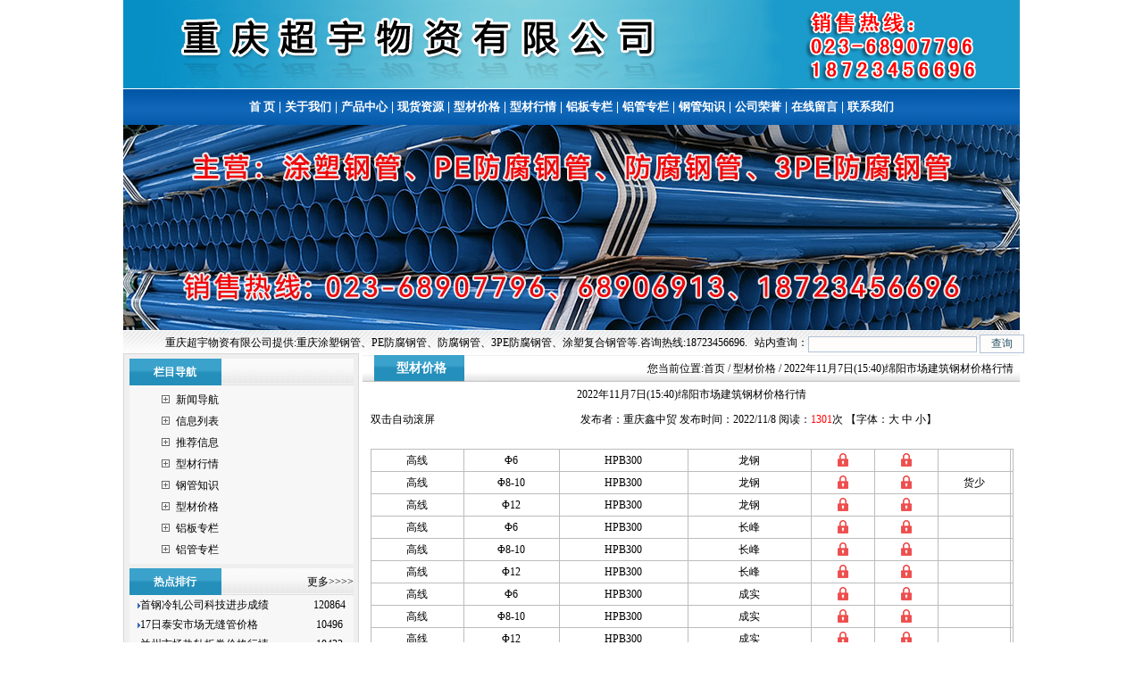

--- FILE ---
content_type: text/html
request_url: http://www.xaxzm.com/shownews.asp?id=9066
body_size: 13485
content:

<html>
<head> 
<meta http-equiv="Content-Type" content="text/html; charset=gb2312" />
<title>2022年11月7日(15:40)绵阳市场建筑钢材价格行情-重庆涂塑钢管厂家-涂塑钢管-PE防腐钢管-防腐钢管-重庆3PE防腐钢管厂家</title>
<meta name="keywords" content="2022年11月7日(15:40)绵阳市场建筑钢材价格行情,重庆涂塑钢管,重庆涂塑钢管厂家,重庆PE防腐钢管,重庆防腐钢管,重庆3PE防腐钢管厂家">
<meta name="description" content="重庆超宇物资有限公司专业主营：重庆涂塑钢管、PE防腐钢管、防腐钢管、3PE防腐钢管、涂塑复合钢管等及管道配件。防腐产品规格齐全，质优价廉。咨询热线：18723456696">
<link rel="stylesheet" href="gg.css" type="text/css">
</head>
<body style="margin: 0 0 0 0; text-align: center;">
<style type="text/css">
<!--
.STYLE1 {font-size: 18px}
-->
</style>
<table width="1004" height="320" border="0" align="center" cellpadding="0" cellspacing="0" bgcolor="#FFFFFF">
  <tr>
    <td height="90" colspan="2"><img src="img/top.gif" alt="重庆超宇物资有限公司" width="1004" height="100" /></td>
  </tr>
  <tr>
    <td height="40" colspan="28" align="center" background="img/dh.gif" id="Menu" style="color:#ffffff; font-size:14px; font-weight:bold;"><span style="color:#ffffff"><a href="/">首&nbsp;页</a> | <a href="/company.asp" target="_blank"> 关于我们</a> | <a href="/product.asp" target="_blank"> 产品中心</strong></a> | <a href="/Supply.asp" target="_blank">现货资源</a> | <a href="/NewsClass.asp?BigClassID=4" target="_blank">型材价格</a> | <a href="/NewsClass.asp?BigClassID=1" target="_blank">型材行情</a> | <a href="/NewsClass.asp?BigClassID=6" target="_blank">铝板专栏</a> | <a href="/NewsClass.asp?BigClassID=7" target="_blank">铝管专栏</a> | <a href="/NewsClass.asp?BigClassID=2" target="_blank">钢管知识</a> | <a href="/honor.asp" target="_blank">公司荣誉</a> | <a href="/feedback.asp" target="_blank">在线留言</a> | <a href="/contact.asp" target="_blank">联系我们</a></span></td>
  </tr>
  <tr>
    <td height="230" colspan="2" valign="middle" background="images/01x.jpg"><script type="text/javascript">
imgUrl1="/images/01x.jpg";
imgtext1="涂塑钢管"
imgLink1=escape("http://www.xaxzm.com");
imgUrl2="/images/02x.jpg";
imgtext2="防腐钢管"
imgLink2=escape("http://www.xaxzm.com");
 var focus_width=1004
 var focus_height=230
 var text_height=0
 var swf_height = focus_height+text_height
 
 var pics=imgUrl1+"|"+imgUrl2
 var links=imgLink1+"|"+imgLink2
 var texts=imgtext1+"|"+imgtext2
 
 document.write('<object classid="clsid:d27cdb6e-ae6d-11cf-96b8-444553540000" codebase="http://fpdownload.macromedia.com/pub/shockwave/cabs/flash/swflash.cab#version=6,0,0,0" width="'+ focus_width +'" height="'+ swf_height +'">');
 document.write('<param name="allowScriptAccess" value="sameDomain"><param name="movie" value="/images/focus2.swf"><param name="quality" value="high"><param name="bgcolor" value="#F0F0F0">');
 document.write('<param name="menu" value="false"><param name=wmode value="opaque">');
 document.write('<param name="FlashVars" value="pics='+pics+'&links='+links+'&texts='+texts+'&borderwidth='+focus_width+'&borderheight='+focus_height+'&textheight='+text_height+'">');
 document.write('</object>');
        </script></td>
  </tr>
  <tr>
	<td width="658" height="20" align="left" background="img/wbg.gif" id="Menu" style="padding:3px 2px 0px 5px;"><marquee behavior="alternate" direction="left" width="700" scrollamount=2 onmouseover=stop(); onmouseout=start(); style="vertical-align:middle">重庆超宇物资有限公司提供:重庆涂塑钢管、PE防腐钢管、防腐钢管、3PE防腐钢管、涂塑复合钢管等.咨询热线:18723456696.</marquee></td>
	<td width="346" align="center" background="img/wbg.gif" id="Menu" style="color:#ffffff; font-size:15px;">
		<table width="102%" border="0" cellpadding="0" cellspacing="0">
			<tr>
			<form action="ShowCode.asp" method="get" name="keyform" id="keyform" style="margin:0 0 0 0; vertical-align:middle;">
				<td height="20" colspan="2" align="center" style="padding-top:5px;">站内查询：<input name="key" type="text" value="" size="25"  style="vertical-align:middle"/>&nbsp;<input name="radtype" type="hidden" value="union" style="vertical-align:middle;" /><input name="submit" type="submit" title="查询" value="查询" style="width:50px; vertical-align:middle" /></td>
			</form>
			</tr>
		</table>
	</td>
  </tr> 
</table>
<table width="1004" height="144" border="0" align="center" cellpadding="0" cellspacing="0">
  <tr>
  <td width="263" align="center" valign="top" bgcolor="#EFEFEF" style=" border:#D7D7D7 solid 1px">
	<table width="96%" border="0" cellpadding="0" cellspacing="0" bgcolor="#FFFFFF" style="margin-top:5px">
  <tr>
    <td width="103" height="30" align="center" background="img/w01.gif" style="color:#FFFFFF"><strong>栏目导航</strong></td>

      <td width="148" background="img/w02.gif">&nbsp;</td>
  </tr>
  <tr>
    <td height="71" colspan="2" bgcolor="#F7F7F7"><table width="80%" border="0" align="center" cellpadding="4" cellspacing="0">
      <tr>
        <td align="left">
              <table width="100%" border="0" cellspacing="0" cellpadding="0">
                <tr>
                  <td width="23" height="24" align="center"><img src="image/034.gif" width="9" height="9" /></td>
                  <td width="*" align="left"><a href="/CoNews.asp" target="_blank" title="新闻导航"> 新闻导航</a></td>
                </tr>
                <tr>
                  <td width="23" height="24" align="center"><img src="image/034.gif" width="9" height="9" /></td>
                  <td width="*" align="left"><a href="/News.asp" target="_blank" title="信息列表"> 信息列表</a></td>
                </tr
                      >
                <tr>
                  <td width="23" height="24" align="center"><img src="image/034.gif" width="9" height="9" /></td>
                  <td width="*" align="left"><a href="/EndNews.asp" target="_blank" title="推荐信息"> 推荐信息</a></td>
                </tr>
                
                <tr align="center">
                  <td width="23" height="24" align="center"><img src="image/034.gif" width="9" height="9" /></td>
                  <td width="*" align="left"><a href="NewsClass.asp?BigClassID=1" target="_blank" title="型材行情"> 型材行情</a></td>
                </tr>
                
                <tr align="center">
                  <td width="23" height="24" align="center"><img src="image/034.gif" width="9" height="9" /></td>
                  <td width="*" align="left"><a href="NewsClass.asp?BigClassID=2" target="_blank" title="钢管知识"> 钢管知识</a></td>
                </tr>
                
                <tr align="center">
                  <td width="23" height="24" align="center"><img src="image/034.gif" width="9" height="9" /></td>
                  <td width="*" align="left"><a href="NewsClass.asp?BigClassID=4" target="_blank" title="型材价格"> 型材价格</a></td>
                </tr>
                
                <tr align="center">
                  <td width="23" height="24" align="center"><img src="image/034.gif" width="9" height="9" /></td>
                  <td width="*" align="left"><a href="NewsClass.asp?BigClassID=6" target="_blank" title="铝板专栏"> 铝板专栏</a></td>
                </tr>
                
                <tr align="center">
                  <td width="23" height="24" align="center"><img src="image/034.gif" width="9" height="9" /></td>
                  <td width="*" align="left"><a href="NewsClass.asp?BigClassID=7" target="_blank" title="铝管专栏"> 铝管专栏</a></td>
                </tr>
                
            </table></td>
      </tr>
    </table></td>
  </tr>
</table>
      <table width="96%" border="0" cellpadding="0" cellspacing="0" bgcolor="#FFFFFF" style="margin-top:5px"> 
        <tr>
          <td width="103" height="30" align="center" background="img/w01.gif" style="color:#FFFFFF"><strong>热点排行</strong></td>
          
          <td width="148" align="right" background="img/w02.gif">　<a href="/endnews.asp" target="_blank">更多&gt;&gt;&gt;&gt;</a></td>
        </tr>
        <tr>
          <td height="98" colspan="2" bgcolor="#F7F7F7"><table width="93%" height="24" border="0" align="center" cellpadding="0" cellspacing="0">
              
              <tr>
                <td width="241" height="22"><img src="img/morepic.gif" width="3" height="6"><a href="shownews.asp?id=2318" title="首钢冷轧公司科技进步成绩斐然" target="_blank">首钢冷轧公司科技进步成绩</a></td>
                <td width="31" height="22" align="center">120864</td>
              </tr>
              
              <tr>
                <td width="241" height="22"><img src="img/morepic.gif" width="3" height="6"><a href="shownews.asp?id=3445" title="17日泰安市场无缝管价格行情" target="_blank">17日泰安市场无缝管价格</a></td>
                <td width="31" height="22" align="center">10496</td>
              </tr>
              
              <tr>
                <td width="241" height="22"><img src="img/morepic.gif" width="3" height="6"><a href="shownews.asp?id=3459" title="兰州市场热轧板卷价格行情" target="_blank">兰州市场热轧板卷价格行情</a></td>
                <td width="31" height="22" align="center">10432</td>
              </tr>
              
              <tr>
                <td width="241" height="22"><img src="img/morepic.gif" width="3" height="6"><a href="shownews.asp?id=3450" title="银川市场热轧板卷价格行情" target="_blank">银川市场热轧板卷价格行情</a></td>
                <td width="31" height="22" align="center">10397</td>
              </tr>
              
              <tr>
                <td width="241" height="22"><img src="img/morepic.gif" width="3" height="6"><a href="shownews.asp?id=3443" title="17日成都市场热轧板卷价格行情" target="_blank">17日成都市场热轧板卷价</a></td>
                <td width="31" height="22" align="center">10191</td>
              </tr>
              
              <tr>
                <td width="241" height="22"><img src="img/morepic.gif" width="3" height="6"><a href="shownews.asp?id=53" title="304不锈钢管国标、美标、德标、日标执行标准" target="_blank">304不锈钢管国标、美标</a></td>
                <td width="31" height="22" align="center">10004</td>
              </tr>
              
              <tr>
                <td width="241" height="22"><img src="img/morepic.gif" width="3" height="6"><a href="shownews.asp?id=3455" title="银川市场热轧板卷价格行情" target="_blank">银川市场热轧板卷价格行情</a></td>
                <td width="31" height="22" align="center">9565</td>
              </tr>
              
              <tr>
                <td width="241" height="22"><img src="img/morepic.gif" width="3" height="6"><a href="shownews.asp?id=3444" title="17日长沙镀锌管市场行情" target="_blank">17日长沙镀锌管市场行情</a></td>
                <td width="31" height="22" align="center">9486</td>
              </tr>
              
              <tr>
                <td width="241" height="22"><img src="img/morepic.gif" width="3" height="6"><a href="shownews.asp?id=40" title="310s不锈钢化学成分|310s的化学成分" target="_blank">310s不锈钢化学成分|</a></td>
                <td width="31" height="22" align="center">9396</td>
              </tr>
              
              <tr>
                <td width="241" height="22"><img src="img/morepic.gif" width="3" height="6"><a href="shownews.asp?id=3579" title="比去年末上升47%&nbsp;1900万吨库存压顶钢价" target="_blank">比去年末上升47%&nb</a></td>
                <td width="31" height="22" align="center">9334</td>
              </tr>
              
              <tr>
                <td width="241" height="22"><img src="img/morepic.gif" width="3" height="6"><a href="shownews.asp?id=83" title="不锈钢标准牌号对照表" target="_blank">不锈钢标准牌号对照表</a></td>
                <td width="31" height="22" align="center">9317</td>
              </tr>
              
              <tr>
                <td width="241" height="22"><img src="img/morepic.gif" width="3" height="6"><a href="shownews.asp?id=3571" title="告别规模扩张&nbsp;钢铁业后产能竞争时代开启" target="_blank">告别规模扩张&nbsp;</a></td>
                <td width="31" height="22" align="center">9093</td>
              </tr>
              
              <tr>
                <td width="241" height="22"><img src="img/morepic.gif" width="3" height="6"><a href="shownews.asp?id=3441" title="17日天津市场碳结圆钢价格行情" target="_blank">17日天津市场碳结圆钢价</a></td>
                <td width="31" height="22" align="center">9081</td>
              </tr>
              
              <tr>
                <td width="241" height="22"><img src="img/morepic.gif" width="3" height="6"><a href="shownews.asp?id=3332" title="进口矿价高位&nbsp;成中国钢铁行业的成本之痛" target="_blank">进口矿价高位&nbsp;</a></td>
                <td width="31" height="22" align="center">9078</td>
              </tr>
              
              <tr>
                <td width="241" height="22"><img src="img/morepic.gif" width="3" height="6"><a href="shownews.asp?id=3465" title="兰州市场焊管价格行情" target="_blank">兰州市场焊管价格行情</a></td>
                <td width="31" height="22" align="center">9008</td>
              </tr>
              
              <tr>
                <td width="241" height="22"><img src="img/morepic.gif" width="3" height="6"><a href="shownews.asp?id=3564" title="钢贸商：“赔钱也要做，不做赔得更多”" target="_blank">钢贸商：“赔钱也要做，不</a></td>
                <td width="31" height="22" align="center">8980</td>
              </tr>
              
              <tr>
                <td width="241" height="22"><img src="img/morepic.gif" width="3" height="6"><a href="shownews.asp?id=3456" title="乌鲁木齐市场焊管价格行情" target="_blank">乌鲁木齐市场焊管价格行情</a></td>
                <td width="31" height="22" align="center">8950</td>
              </tr>
              
              <tr>
                <td width="241" height="22"><img src="img/morepic.gif" width="3" height="6"><a href="shownews.asp?id=3566" title="2012年1月份钢铁行业PMI分析及全年展望" target="_blank">2012年1月份钢铁行业</a></td>
                <td width="31" height="22" align="center">8896</td>
              </tr>
              
              <tr>
                <td width="241" height="22"><img src="img/morepic.gif" width="3" height="6"><a href="shownews.asp?id=3438" title="17日唐山市场碳结圆钢价格行情" target="_blank">17日唐山市场碳结圆钢价</a></td>
                <td width="31" height="22" align="center">8707</td>
              </tr>
              
              <tr>
                <td width="241" height="22"><img src="img/morepic.gif" width="3" height="6"><a href="shownews.asp?id=3563" title="钢铁业利润降至冰点短期回暖无望" target="_blank">钢铁业利润降至冰点短期回</a></td>
                <td width="31" height="22" align="center">8477</td>
              </tr>
              
          </table></td>
        </tr>
    </table></td>
	<td width="4" align="right"></td>
    <td width="737" align="left" valign="top" bgcolor="#FFFFFF"><table width="100%" align="center" cellspacing="0" bgcolor="#FFFFFF" style="margin-top:2px;">
	  <tr>
		<td width="18%" height="30" align="center" background="img/n1x.gif" style="padding-left:0px; font-size:14px"><strong><font color="#FFFFFF">型材价格</font></strong></td>
		<td width="82%" align="right" background="img/n2.gif">您当前位置:<a href="http://www.xaxzm.com/" target="_blank">首页</a> / <a href="/NewsClass.asp?BigClassID=4">型材价格</a> / 2022年11月7日(15:40)绵阳市场建筑钢材价格行情&nbsp;&nbsp;</td>
	</tr>
      <tr>
        <td colspan="2" align="center"><table width="98%" border="0" align="center" cellpadding="0" cellspacing="0">
          <tr>
            <td height="26" colspan="2" align="center" class="tit">2022年11月7日(15:40)绵阳市场建筑钢材价格行情</td>
          </tr>
          <tr>
            <td width="21%" height="30" style="border-top: 1 solid #666666;border-bottom: 1 solid #666666"> 双击自动滚屏</td>
            <td width="79%" align="center" style="border-top: 1 solid #666666;border-bottom: 1 solid #666666">发布者：重庆鑫中贸 发布时间：2022/11/8 阅读：<font color="#FF0000">1301</font>次 【字体：<a class="black" href="javascript:fontZoom(16)">大</a> <a class="black" href="javascript:fontZoom(14)">中</a> <a class="black" href="javascript:fontZoom(12)">小</a>】</td>
          </tr>
          <tr>
            <td height="56" colspan="2" class="black" id="fontzoom"><br />
                    <TABLE id=marketTable style="FONT-SIZE: 12px; FONT-FAMILY: simsun; WHITE-SPACE: normal; WORD-SPACING: 0px; BORDER-COLLAPSE: collapse; TEXT-TRANSFORM: none; FONT-WEIGHT: 400; COLOR: rgb(0,0,0); FONT-STYLE: normal; TEXT-ALIGN: justify; BORDER-SPACING: 0px; ORPHANS: 2; WIDOWS: 2; LETTER-SPACING: normal; LINE-HEIGHT: 18px; BACKGROUND-COLOR: rgb(255,255,255); TEXT-INDENT: 0px; font-variant-ligatures: normal; font-variant-caps: normal; -webkit-text-stroke-width: 0px; text-decoration-style: initial; text-decoration-color: initial" borderColor=#bcbcbc cellSpacing=0 cellPadding=0 width="100%" align=center border=1>
<TBODY>
<TR id=ctr70 style="FONT-SIZE: 12px; COLOR: rgb(0,0,0); LINE-HEIGHT: 18px" table-row-id="385a3d36d2864ec8929476e77a4db1b2" data-sort="sort">
<TR id=ctr1 style="FONT-SIZE: 12px; COLOR: rgb(0,0,0); LINE-HEIGHT: 18px" table-row-id="0d7203328e48449f82a6fc6186588b6e" data-sort="sort">
<TD style="FONT-SIZE: 12px; COLOR: rgb(0,0,0); LINE-HEIGHT: 18px" noWrap align=center data-type="breed">高线</TD>
<TD style="FONT-SIZE: 12px; COLOR: rgb(0,0,0); LINE-HEIGHT: 18px" align=center data-type="spec">Φ6</TD>
<TD style="FONT-SIZE: 12px; COLOR: rgb(0,0,0); LINE-HEIGHT: 18px" noWrap align=center data-type="material">HPB300</TD>
<TD style="FONT-SIZE: 12px; COLOR: rgb(0,0,0); LINE-HEIGHT: 18px" align=center data-type="place">龙钢</TD>
<TD style="FONT-SIZE: 12px; COLOR: rgb(0,0,0); LINE-HEIGHT: 18px" noWrap align=center data-type="price"><A class=icon-key style="TEXT-DECORATION: none; HEIGHT: 24px; WIDTH: 24px; VERTICAL-ALIGN: middle; BACKGROUND: url(//a.mysteelcdn.com/common/permissions/lock.png) no-repeat 0px 0px; COLOR: rgb(51,51,51); OUTLINE-WIDTH: medium; OUTLINE-STYLE: none; DISPLAY: inline-block; OUTLINE-COLOR: invert"></A></TD>
<TD style="FONT-SIZE: 12px; COLOR: rgb(0,0,0); LINE-HEIGHT: 18px" noWrap align=center data-type="raise"><A class=icon-key style="TEXT-DECORATION: none; HEIGHT: 24px; WIDTH: 24px; VERTICAL-ALIGN: middle; BACKGROUND: url(//a.mysteelcdn.com/common/permissions/lock.png) no-repeat 0px 0px; COLOR: rgb(51,51,51); OUTLINE-WIDTH: medium; OUTLINE-STYLE: none; DISPLAY: inline-block; OUTLINE-COLOR: invert"></A></TD>
<TD class=block style="FONT-SIZE: 12px; FONT-WEIGHT: normal !important; COLOR: rgb(0,0,0) !important; LINE-HEIGHT: 18px" width=80 align=center data-type="note"></TD>
<TD style="FONT-SIZE: 12px; COLOR: rgb(0,0,0); LINE-HEIGHT: 18px" align=center data-type="GANGHAO"></TD></TR>
<TR id=ctr2 style="FONT-SIZE: 12px; COLOR: rgb(0,0,0); LINE-HEIGHT: 18px" table-row-id="3bf4ccbeb2ac4b83b444446cbd2a6194" data-sort="sort">
<TD style="FONT-SIZE: 12px; COLOR: rgb(0,0,0); LINE-HEIGHT: 18px" noWrap align=center data-type="breed">高线</TD>
<TD style="FONT-SIZE: 12px; COLOR: rgb(0,0,0); LINE-HEIGHT: 18px" align=center data-type="spec">Φ8-10</TD>
<TD style="FONT-SIZE: 12px; COLOR: rgb(0,0,0); LINE-HEIGHT: 18px" noWrap align=center data-type="material">HPB300</TD>
<TD style="FONT-SIZE: 12px; COLOR: rgb(0,0,0); LINE-HEIGHT: 18px" align=center data-type="place">龙钢</TD>
<TD style="FONT-SIZE: 12px; COLOR: rgb(0,0,0); LINE-HEIGHT: 18px" noWrap align=center data-type="price"><A class=icon-key style="TEXT-DECORATION: none; HEIGHT: 24px; WIDTH: 24px; VERTICAL-ALIGN: middle; BACKGROUND: url(//a.mysteelcdn.com/common/permissions/lock.png) no-repeat 0px 0px; COLOR: rgb(51,51,51); OUTLINE-WIDTH: medium; OUTLINE-STYLE: none; DISPLAY: inline-block; OUTLINE-COLOR: invert"></A></TD>
<TD style="FONT-SIZE: 12px; COLOR: rgb(0,0,0); LINE-HEIGHT: 18px" noWrap align=center data-type="raise"><A class=icon-key style="TEXT-DECORATION: none; HEIGHT: 24px; WIDTH: 24px; VERTICAL-ALIGN: middle; BACKGROUND: url(//a.mysteelcdn.com/common/permissions/lock.png) no-repeat 0px 0px; COLOR: rgb(51,51,51); OUTLINE-WIDTH: medium; OUTLINE-STYLE: none; DISPLAY: inline-block; OUTLINE-COLOR: invert"></A></TD>
<TD class=block style="FONT-SIZE: 12px; FONT-WEIGHT: normal !important; COLOR: rgb(0,0,0) !important; LINE-HEIGHT: 18px" width=80 align=center data-type="note">货少</TD>
<TD style="FONT-SIZE: 12px; COLOR: rgb(0,0,0); LINE-HEIGHT: 18px" align=center data-type="GANGHAO"></TD></TR>
<TR id=ctr3 style="FONT-SIZE: 12px; COLOR: rgb(0,0,0); LINE-HEIGHT: 18px" table-row-id="c8ce8bb2619d4fc9aa6b9f0c78aba3b3" data-sort="sort">
<TD style="FONT-SIZE: 12px; COLOR: rgb(0,0,0); LINE-HEIGHT: 18px" noWrap align=center data-type="breed">高线</TD>
<TD style="FONT-SIZE: 12px; COLOR: rgb(0,0,0); LINE-HEIGHT: 18px" align=center data-type="spec">Φ12</TD>
<TD style="FONT-SIZE: 12px; COLOR: rgb(0,0,0); LINE-HEIGHT: 18px" noWrap align=center data-type="material">HPB300</TD>
<TD style="FONT-SIZE: 12px; COLOR: rgb(0,0,0); LINE-HEIGHT: 18px" align=center data-type="place">龙钢</TD>
<TD style="FONT-SIZE: 12px; COLOR: rgb(0,0,0); LINE-HEIGHT: 18px" noWrap align=center data-type="price"><A class=icon-key style="TEXT-DECORATION: none; HEIGHT: 24px; WIDTH: 24px; VERTICAL-ALIGN: middle; BACKGROUND: url(//a.mysteelcdn.com/common/permissions/lock.png) no-repeat 0px 0px; COLOR: rgb(51,51,51); OUTLINE-WIDTH: medium; OUTLINE-STYLE: none; DISPLAY: inline-block; OUTLINE-COLOR: invert"></A></TD>
<TD style="FONT-SIZE: 12px; COLOR: rgb(0,0,0); LINE-HEIGHT: 18px" noWrap align=center data-type="raise"><A class=icon-key style="TEXT-DECORATION: none; HEIGHT: 24px; WIDTH: 24px; VERTICAL-ALIGN: middle; BACKGROUND: url(//a.mysteelcdn.com/common/permissions/lock.png) no-repeat 0px 0px; COLOR: rgb(51,51,51); OUTLINE-WIDTH: medium; OUTLINE-STYLE: none; DISPLAY: inline-block; OUTLINE-COLOR: invert"></A></TD>
<TD class=block style="FONT-SIZE: 12px; FONT-WEIGHT: normal !important; COLOR: rgb(0,0,0) !important; LINE-HEIGHT: 18px" width=80 align=center data-type="note"></TD>
<TD style="FONT-SIZE: 12px; COLOR: rgb(0,0,0); LINE-HEIGHT: 18px" align=center data-type="GANGHAO"></TD></TR>
<TR id=ctr4 style="FONT-SIZE: 12px; COLOR: rgb(0,0,0); LINE-HEIGHT: 18px" table-row-id="342546423bfb4aecbf7db23deeb2882d" data-sort="sort">
<TD style="FONT-SIZE: 12px; COLOR: rgb(0,0,0); LINE-HEIGHT: 18px" noWrap align=center data-type="breed">高线</TD>
<TD style="FONT-SIZE: 12px; COLOR: rgb(0,0,0); LINE-HEIGHT: 18px" align=center data-type="spec">Φ6</TD>
<TD style="FONT-SIZE: 12px; COLOR: rgb(0,0,0); LINE-HEIGHT: 18px" noWrap align=center data-type="material">HPB300</TD>
<TD style="FONT-SIZE: 12px; COLOR: rgb(0,0,0); LINE-HEIGHT: 18px" align=center data-type="place">长峰</TD>
<TD style="FONT-SIZE: 12px; COLOR: rgb(0,0,0); LINE-HEIGHT: 18px" noWrap align=center data-type="price"><A class=icon-key style="TEXT-DECORATION: none; HEIGHT: 24px; WIDTH: 24px; VERTICAL-ALIGN: middle; BACKGROUND: url(//a.mysteelcdn.com/common/permissions/lock.png) no-repeat 0px 0px; COLOR: rgb(51,51,51); OUTLINE-WIDTH: medium; OUTLINE-STYLE: none; DISPLAY: inline-block; OUTLINE-COLOR: invert"></A></TD>
<TD style="FONT-SIZE: 12px; COLOR: rgb(0,0,0); LINE-HEIGHT: 18px" noWrap align=center data-type="raise"><A class=icon-key style="TEXT-DECORATION: none; HEIGHT: 24px; WIDTH: 24px; VERTICAL-ALIGN: middle; BACKGROUND: url(//a.mysteelcdn.com/common/permissions/lock.png) no-repeat 0px 0px; COLOR: rgb(51,51,51); OUTLINE-WIDTH: medium; OUTLINE-STYLE: none; DISPLAY: inline-block; OUTLINE-COLOR: invert"></A></TD>
<TD class=block style="FONT-SIZE: 12px; FONT-WEIGHT: normal !important; COLOR: rgb(0,0,0) !important; LINE-HEIGHT: 18px" width=80 align=center data-type="note"></TD>
<TD style="FONT-SIZE: 12px; COLOR: rgb(0,0,0); LINE-HEIGHT: 18px" align=center data-type="GANGHAO"></TD></TR>
<TR id=ctr5 style="FONT-SIZE: 12px; COLOR: rgb(0,0,0); LINE-HEIGHT: 18px" table-row-id="2517780410904a84aac47e0ba680b8fe" data-sort="sort">
<TD style="FONT-SIZE: 12px; COLOR: rgb(0,0,0); LINE-HEIGHT: 18px" noWrap align=center data-type="breed">高线</TD>
<TD style="FONT-SIZE: 12px; COLOR: rgb(0,0,0); LINE-HEIGHT: 18px" align=center data-type="spec">Φ8-10</TD>
<TD style="FONT-SIZE: 12px; COLOR: rgb(0,0,0); LINE-HEIGHT: 18px" noWrap align=center data-type="material">HPB300</TD>
<TD style="FONT-SIZE: 12px; COLOR: rgb(0,0,0); LINE-HEIGHT: 18px" align=center data-type="place">长峰</TD>
<TD style="FONT-SIZE: 12px; COLOR: rgb(0,0,0); LINE-HEIGHT: 18px" noWrap align=center data-type="price"><A class=icon-key style="TEXT-DECORATION: none; HEIGHT: 24px; WIDTH: 24px; VERTICAL-ALIGN: middle; BACKGROUND: url(//a.mysteelcdn.com/common/permissions/lock.png) no-repeat 0px 0px; COLOR: rgb(51,51,51); OUTLINE-WIDTH: medium; OUTLINE-STYLE: none; DISPLAY: inline-block; OUTLINE-COLOR: invert"></A></TD>
<TD style="FONT-SIZE: 12px; COLOR: rgb(0,0,0); LINE-HEIGHT: 18px" noWrap align=center data-type="raise"><A class=icon-key style="TEXT-DECORATION: none; HEIGHT: 24px; WIDTH: 24px; VERTICAL-ALIGN: middle; BACKGROUND: url(//a.mysteelcdn.com/common/permissions/lock.png) no-repeat 0px 0px; COLOR: rgb(51,51,51); OUTLINE-WIDTH: medium; OUTLINE-STYLE: none; DISPLAY: inline-block; OUTLINE-COLOR: invert"></A></TD>
<TD class=block style="FONT-SIZE: 12px; FONT-WEIGHT: normal !important; COLOR: rgb(0,0,0) !important; LINE-HEIGHT: 18px" width=80 align=center data-type="note"></TD>
<TD style="FONT-SIZE: 12px; COLOR: rgb(0,0,0); LINE-HEIGHT: 18px" align=center data-type="GANGHAO"></TD></TR>
<TR id=ctr6 style="FONT-SIZE: 12px; COLOR: rgb(0,0,0); LINE-HEIGHT: 18px" table-row-id="57bce2d32fb04bae98fd8938da0f4828" data-sort="sort">
<TD style="FONT-SIZE: 12px; COLOR: rgb(0,0,0); LINE-HEIGHT: 18px" noWrap align=center data-type="breed">高线</TD>
<TD style="FONT-SIZE: 12px; COLOR: rgb(0,0,0); LINE-HEIGHT: 18px" align=center data-type="spec">Φ12</TD>
<TD style="FONT-SIZE: 12px; COLOR: rgb(0,0,0); LINE-HEIGHT: 18px" noWrap align=center data-type="material">HPB300</TD>
<TD style="FONT-SIZE: 12px; COLOR: rgb(0,0,0); LINE-HEIGHT: 18px" align=center data-type="place">长峰</TD>
<TD style="FONT-SIZE: 12px; COLOR: rgb(0,0,0); LINE-HEIGHT: 18px" noWrap align=center data-type="price"><A class=icon-key style="TEXT-DECORATION: none; HEIGHT: 24px; WIDTH: 24px; VERTICAL-ALIGN: middle; BACKGROUND: url(//a.mysteelcdn.com/common/permissions/lock.png) no-repeat 0px 0px; COLOR: rgb(51,51,51); OUTLINE-WIDTH: medium; OUTLINE-STYLE: none; DISPLAY: inline-block; OUTLINE-COLOR: invert"></A></TD>
<TD style="FONT-SIZE: 12px; COLOR: rgb(0,0,0); LINE-HEIGHT: 18px" noWrap align=center data-type="raise"><A class=icon-key style="TEXT-DECORATION: none; HEIGHT: 24px; WIDTH: 24px; VERTICAL-ALIGN: middle; BACKGROUND: url(//a.mysteelcdn.com/common/permissions/lock.png) no-repeat 0px 0px; COLOR: rgb(51,51,51); OUTLINE-WIDTH: medium; OUTLINE-STYLE: none; DISPLAY: inline-block; OUTLINE-COLOR: invert"></A></TD>
<TD class=block style="FONT-SIZE: 12px; FONT-WEIGHT: normal !important; COLOR: rgb(0,0,0) !important; LINE-HEIGHT: 18px" width=80 align=center data-type="note"></TD>
<TD style="FONT-SIZE: 12px; COLOR: rgb(0,0,0); LINE-HEIGHT: 18px" align=center data-type="GANGHAO"></TD></TR>
<TR id=ctr7 style="FONT-SIZE: 12px; COLOR: rgb(0,0,0); LINE-HEIGHT: 18px" table-row-id="226c797743cb47aca192449da4e0de90" data-sort="sort">
<TD style="FONT-SIZE: 12px; COLOR: rgb(0,0,0); LINE-HEIGHT: 18px" noWrap align=center data-type="breed">高线</TD>
<TD style="FONT-SIZE: 12px; COLOR: rgb(0,0,0); LINE-HEIGHT: 18px" align=center data-type="spec">Φ6</TD>
<TD style="FONT-SIZE: 12px; COLOR: rgb(0,0,0); LINE-HEIGHT: 18px" noWrap align=center data-type="material">HPB300</TD>
<TD style="FONT-SIZE: 12px; COLOR: rgb(0,0,0); LINE-HEIGHT: 18px" align=center data-type="place">成实</TD>
<TD style="FONT-SIZE: 12px; COLOR: rgb(0,0,0); LINE-HEIGHT: 18px" noWrap align=center data-type="price"><A class=icon-key style="TEXT-DECORATION: none; HEIGHT: 24px; WIDTH: 24px; VERTICAL-ALIGN: middle; BACKGROUND: url(//a.mysteelcdn.com/common/permissions/lock.png) no-repeat 0px 0px; COLOR: rgb(51,51,51); OUTLINE-WIDTH: medium; OUTLINE-STYLE: none; DISPLAY: inline-block; OUTLINE-COLOR: invert"></A></TD>
<TD style="FONT-SIZE: 12px; COLOR: rgb(0,0,0); LINE-HEIGHT: 18px" noWrap align=center data-type="raise"><A class=icon-key style="TEXT-DECORATION: none; HEIGHT: 24px; WIDTH: 24px; VERTICAL-ALIGN: middle; BACKGROUND: url(//a.mysteelcdn.com/common/permissions/lock.png) no-repeat 0px 0px; COLOR: rgb(51,51,51); OUTLINE-WIDTH: medium; OUTLINE-STYLE: none; DISPLAY: inline-block; OUTLINE-COLOR: invert"></A></TD>
<TD class=block style="FONT-SIZE: 12px; FONT-WEIGHT: normal !important; COLOR: rgb(0,0,0) !important; LINE-HEIGHT: 18px" width=80 align=center data-type="note"></TD>
<TD style="FONT-SIZE: 12px; COLOR: rgb(0,0,0); LINE-HEIGHT: 18px" align=center data-type="GANGHAO"></TD></TR>
<TR id=ctr8 style="FONT-SIZE: 12px; COLOR: rgb(0,0,0); LINE-HEIGHT: 18px" table-row-id="6c8368d266f94a6ca3ee1f3087c12f7b" data-sort="sort">
<TD style="FONT-SIZE: 12px; COLOR: rgb(0,0,0); LINE-HEIGHT: 18px" noWrap align=center data-type="breed">高线</TD>
<TD style="FONT-SIZE: 12px; COLOR: rgb(0,0,0); LINE-HEIGHT: 18px" align=center data-type="spec">Φ8-10</TD>
<TD style="FONT-SIZE: 12px; COLOR: rgb(0,0,0); LINE-HEIGHT: 18px" noWrap align=center data-type="material">HPB300</TD>
<TD style="FONT-SIZE: 12px; COLOR: rgb(0,0,0); LINE-HEIGHT: 18px" align=center data-type="place">成实</TD>
<TD style="FONT-SIZE: 12px; COLOR: rgb(0,0,0); LINE-HEIGHT: 18px" noWrap align=center data-type="price"><A class=icon-key style="TEXT-DECORATION: none; HEIGHT: 24px; WIDTH: 24px; VERTICAL-ALIGN: middle; BACKGROUND: url(//a.mysteelcdn.com/common/permissions/lock.png) no-repeat 0px 0px; COLOR: rgb(51,51,51); OUTLINE-WIDTH: medium; OUTLINE-STYLE: none; DISPLAY: inline-block; OUTLINE-COLOR: invert"></A></TD>
<TD style="FONT-SIZE: 12px; COLOR: rgb(0,0,0); LINE-HEIGHT: 18px" noWrap align=center data-type="raise"><A class=icon-key style="TEXT-DECORATION: none; HEIGHT: 24px; WIDTH: 24px; VERTICAL-ALIGN: middle; BACKGROUND: url(//a.mysteelcdn.com/common/permissions/lock.png) no-repeat 0px 0px; COLOR: rgb(51,51,51); OUTLINE-WIDTH: medium; OUTLINE-STYLE: none; DISPLAY: inline-block; OUTLINE-COLOR: invert"></A></TD>
<TD class=block style="FONT-SIZE: 12px; FONT-WEIGHT: normal !important; COLOR: rgb(0,0,0) !important; LINE-HEIGHT: 18px" width=80 align=center data-type="note"></TD>
<TD style="FONT-SIZE: 12px; COLOR: rgb(0,0,0); LINE-HEIGHT: 18px" align=center data-type="GANGHAO"></TD></TR>
<TR id=ctr9 style="FONT-SIZE: 12px; COLOR: rgb(0,0,0); LINE-HEIGHT: 18px" table-row-id="df9920b3c78a434c9db61da8f18c91ee" data-sort="sort">
<TD style="FONT-SIZE: 12px; COLOR: rgb(0,0,0); LINE-HEIGHT: 18px" noWrap align=center data-type="breed">高线</TD>
<TD style="FONT-SIZE: 12px; COLOR: rgb(0,0,0); LINE-HEIGHT: 18px" align=center data-type="spec">Φ12</TD>
<TD style="FONT-SIZE: 12px; COLOR: rgb(0,0,0); LINE-HEIGHT: 18px" noWrap align=center data-type="material">HPB300</TD>
<TD style="FONT-SIZE: 12px; COLOR: rgb(0,0,0); LINE-HEIGHT: 18px" align=center data-type="place">成实</TD>
<TD style="FONT-SIZE: 12px; COLOR: rgb(0,0,0); LINE-HEIGHT: 18px" noWrap align=center data-type="price"><A class=icon-key style="TEXT-DECORATION: none; HEIGHT: 24px; WIDTH: 24px; VERTICAL-ALIGN: middle; BACKGROUND: url(//a.mysteelcdn.com/common/permissions/lock.png) no-repeat 0px 0px; COLOR: rgb(51,51,51); OUTLINE-WIDTH: medium; OUTLINE-STYLE: none; DISPLAY: inline-block; OUTLINE-COLOR: invert"></A></TD>
<TD style="FONT-SIZE: 12px; COLOR: rgb(0,0,0); LINE-HEIGHT: 18px" noWrap align=center data-type="raise"><A class=icon-key style="TEXT-DECORATION: none; HEIGHT: 24px; WIDTH: 24px; VERTICAL-ALIGN: middle; BACKGROUND: url(//a.mysteelcdn.com/common/permissions/lock.png) no-repeat 0px 0px; COLOR: rgb(51,51,51); OUTLINE-WIDTH: medium; OUTLINE-STYLE: none; DISPLAY: inline-block; OUTLINE-COLOR: invert"></A></TD>
<TD class=block style="FONT-SIZE: 12px; FONT-WEIGHT: normal !important; COLOR: rgb(0,0,0) !important; LINE-HEIGHT: 18px" width=80 align=center data-type="note"></TD>
<TD style="FONT-SIZE: 12px; COLOR: rgb(0,0,0); LINE-HEIGHT: 18px" align=center data-type="GANGHAO"></TD></TR>
<TR id=ctr10 style="FONT-SIZE: 12px; COLOR: rgb(0,0,0); LINE-HEIGHT: 18px" table-row-id="671c8b05819745ddbad1fc7cfea73ad6" data-sort="sort">
<TD style="FONT-SIZE: 12px; COLOR: rgb(0,0,0); LINE-HEIGHT: 18px" noWrap align=center data-type="breed">螺纹钢</TD>
<TD style="FONT-SIZE: 12px; COLOR: rgb(0,0,0); LINE-HEIGHT: 18px" align=center data-type="spec">Φ12-14</TD>
<TD style="FONT-SIZE: 12px; COLOR: rgb(0,0,0); LINE-HEIGHT: 18px" noWrap align=center data-type="material">HRB400E</TD>
<TD style="FONT-SIZE: 12px; COLOR: rgb(0,0,0); LINE-HEIGHT: 18px" align=center data-type="place">龙钢</TD>
<TD style="FONT-SIZE: 12px; COLOR: rgb(0,0,0); LINE-HEIGHT: 18px" noWrap align=center data-type="price"><A class=icon-key style="TEXT-DECORATION: none; HEIGHT: 24px; WIDTH: 24px; VERTICAL-ALIGN: middle; BACKGROUND: url(//a.mysteelcdn.com/common/permissions/lock.png) no-repeat 0px 0px; COLOR: rgb(51,51,51); OUTLINE-WIDTH: medium; OUTLINE-STYLE: none; DISPLAY: inline-block; OUTLINE-COLOR: invert"></A></TD>
<TD style="FONT-SIZE: 12px; COLOR: rgb(0,0,0); LINE-HEIGHT: 18px" noWrap align=center data-type="raise"><A class=icon-key style="TEXT-DECORATION: none; HEIGHT: 24px; WIDTH: 24px; VERTICAL-ALIGN: middle; BACKGROUND: url(//a.mysteelcdn.com/common/permissions/lock.png) no-repeat 0px 0px; COLOR: rgb(51,51,51); OUTLINE-WIDTH: medium; OUTLINE-STYLE: none; DISPLAY: inline-block; OUTLINE-COLOR: invert"></A></TD>
<TD class=block style="FONT-SIZE: 12px; FONT-WEIGHT: normal !important; COLOR: rgb(0,0,0) !important; LINE-HEIGHT: 18px" width=80 align=center data-type="note"></TD>
<TD style="FONT-SIZE: 12px; COLOR: rgb(0,0,0); LINE-HEIGHT: 18px" align=center data-type="GANGHAO"></TD></TR>
<TR id=ctr11 style="FONT-SIZE: 12px; COLOR: rgb(0,0,0); LINE-HEIGHT: 18px" table-row-id="bcac3ece9a07455dbb1e9d94f77b134d" data-sort="sort">
<TD style="FONT-SIZE: 12px; COLOR: rgb(0,0,0); LINE-HEIGHT: 18px" noWrap align=center data-type="breed">螺纹钢</TD>
<TD style="FONT-SIZE: 12px; COLOR: rgb(0,0,0); LINE-HEIGHT: 18px" align=center data-type="spec">Φ12-14</TD>
<TD style="FONT-SIZE: 12px; COLOR: rgb(0,0,0); LINE-HEIGHT: 18px" noWrap align=center data-type="material">HRB400E</TD>
<TD style="FONT-SIZE: 12px; COLOR: rgb(0,0,0); LINE-HEIGHT: 18px" align=center data-type="place">四川德胜</TD>
<TD style="FONT-SIZE: 12px; COLOR: rgb(0,0,0); LINE-HEIGHT: 18px" noWrap align=center data-type="price"><A class=icon-key style="TEXT-DECORATION: none; HEIGHT: 24px; WIDTH: 24px; VERTICAL-ALIGN: middle; BACKGROUND: url(//a.mysteelcdn.com/common/permissions/lock.png) no-repeat 0px 0px; COLOR: rgb(51,51,51); OUTLINE-WIDTH: medium; OUTLINE-STYLE: none; DISPLAY: inline-block; OUTLINE-COLOR: invert"></A></TD>
<TD style="FONT-SIZE: 12px; COLOR: rgb(0,0,0); LINE-HEIGHT: 18px" noWrap align=center data-type="raise"><A class=icon-key style="TEXT-DECORATION: none; HEIGHT: 24px; WIDTH: 24px; VERTICAL-ALIGN: middle; BACKGROUND: url(//a.mysteelcdn.com/common/permissions/lock.png) no-repeat 0px 0px; COLOR: rgb(51,51,51); OUTLINE-WIDTH: medium; OUTLINE-STYLE: none; DISPLAY: inline-block; OUTLINE-COLOR: invert"></A></TD>
<TD class=block style="FONT-SIZE: 12px; FONT-WEIGHT: normal !important; COLOR: rgb(0,0,0) !important; LINE-HEIGHT: 18px" width=80 align=center data-type="note">货少</TD>
<TD style="FONT-SIZE: 12px; COLOR: rgb(0,0,0); LINE-HEIGHT: 18px" align=center data-type="GANGHAO"></TD></TR>
<TR id=ctr12 style="FONT-SIZE: 12px; COLOR: rgb(0,0,0); LINE-HEIGHT: 18px" table-row-id="b02460e2e7d546d285fdc5b70570fcc2" data-sort="sort">
<TD style="FONT-SIZE: 12px; COLOR: rgb(0,0,0); LINE-HEIGHT: 18px" noWrap align=center data-type="breed">螺纹钢</TD>
<TD style="FONT-SIZE: 12px; COLOR: rgb(0,0,0); LINE-HEIGHT: 18px" align=center data-type="spec">Φ12-14</TD>
<TD style="FONT-SIZE: 12px; COLOR: rgb(0,0,0); LINE-HEIGHT: 18px" noWrap align=center data-type="material">HRB400E</TD>
<TD style="FONT-SIZE: 12px; COLOR: rgb(0,0,0); LINE-HEIGHT: 18px" align=center data-type="place">成实</TD>
<TD style="FONT-SIZE: 12px; COLOR: rgb(0,0,0); LINE-HEIGHT: 18px" noWrap align=center data-type="price"><A class=icon-key style="TEXT-DECORATION: none; HEIGHT: 24px; WIDTH: 24px; VERTICAL-ALIGN: middle; BACKGROUND: url(//a.mysteelcdn.com/common/permissions/lock.png) no-repeat 0px 0px; COLOR: rgb(51,51,51); OUTLINE-WIDTH: medium; OUTLINE-STYLE: none; DISPLAY: inline-block; OUTLINE-COLOR: invert"></A></TD>
<TD style="FONT-SIZE: 12px; COLOR: rgb(0,0,0); LINE-HEIGHT: 18px" noWrap align=center data-type="raise"><A class=icon-key style="TEXT-DECORATION: none; HEIGHT: 24px; WIDTH: 24px; VERTICAL-ALIGN: middle; BACKGROUND: url(//a.mysteelcdn.com/common/permissions/lock.png) no-repeat 0px 0px; COLOR: rgb(51,51,51); OUTLINE-WIDTH: medium; OUTLINE-STYLE: none; DISPLAY: inline-block; OUTLINE-COLOR: invert"></A></TD>
<TD class=block style="FONT-SIZE: 12px; FONT-WEIGHT: normal !important; COLOR: rgb(0,0,0) !important; LINE-HEIGHT: 18px" width=80 align=center data-type="note"></TD>
<TD style="FONT-SIZE: 12px; COLOR: rgb(0,0,0); LINE-HEIGHT: 18px" align=center data-type="GANGHAO"></TD></TR>
<TR id=ctr13 style="FONT-SIZE: 12px; COLOR: rgb(0,0,0); LINE-HEIGHT: 18px" table-row-id="9c837224317b41a5b751f500cfbde044" data-sort="sort">
<TD style="FONT-SIZE: 12px; COLOR: rgb(0,0,0); LINE-HEIGHT: 18px" noWrap align=center data-type="breed">螺纹钢</TD>
<TD style="FONT-SIZE: 12px; COLOR: rgb(0,0,0); LINE-HEIGHT: 18px" align=center data-type="spec">Φ12-14</TD>
<TD style="FONT-SIZE: 12px; COLOR: rgb(0,0,0); LINE-HEIGHT: 18px" noWrap align=center data-type="material">HRB400E</TD>
<TD style="FONT-SIZE: 12px; COLOR: rgb(0,0,0); LINE-HEIGHT: 18px" align=center data-type="place">长峰</TD>
<TD style="FONT-SIZE: 12px; COLOR: rgb(0,0,0); LINE-HEIGHT: 18px" noWrap align=center data-type="price"><A class=icon-key style="TEXT-DECORATION: none; HEIGHT: 24px; WIDTH: 24px; VERTICAL-ALIGN: middle; BACKGROUND: url(//a.mysteelcdn.com/common/permissions/lock.png) no-repeat 0px 0px; COLOR: rgb(51,51,51); OUTLINE-WIDTH: medium; OUTLINE-STYLE: none; DISPLAY: inline-block; OUTLINE-COLOR: invert"></A></TD>
<TD style="FONT-SIZE: 12px; COLOR: rgb(0,0,0); LINE-HEIGHT: 18px" noWrap align=center data-type="raise"><A class=icon-key style="TEXT-DECORATION: none; HEIGHT: 24px; WIDTH: 24px; VERTICAL-ALIGN: middle; BACKGROUND: url(//a.mysteelcdn.com/common/permissions/lock.png) no-repeat 0px 0px; COLOR: rgb(51,51,51); OUTLINE-WIDTH: medium; OUTLINE-STYLE: none; DISPLAY: inline-block; OUTLINE-COLOR: invert"></A></TD>
<TD class=block style="FONT-SIZE: 12px; FONT-WEIGHT: normal !important; COLOR: rgb(0,0,0) !important; LINE-HEIGHT: 18px" width=80 align=center data-type="note"></TD>
<TD style="FONT-SIZE: 12px; COLOR: rgb(0,0,0); LINE-HEIGHT: 18px" align=center data-type="GANGHAO"></TD></TR>
<TR id=ctr14 style="FONT-SIZE: 12px; COLOR: rgb(0,0,0); LINE-HEIGHT: 18px" table-row-id="37101bac1d784ac0b7f28d60fdd5824b" data-sort="sort">
<TD style="FONT-SIZE: 12px; COLOR: rgb(0,0,0); LINE-HEIGHT: 18px" noWrap align=center data-type="breed">螺纹钢</TD>
<TD style="FONT-SIZE: 12px; COLOR: rgb(0,0,0); LINE-HEIGHT: 18px" align=center data-type="spec">Φ12-14</TD>
<TD style="FONT-SIZE: 12px; COLOR: rgb(0,0,0); LINE-HEIGHT: 18px" noWrap align=center data-type="material">HRB400E</TD>
<TD style="FONT-SIZE: 12px; COLOR: rgb(0,0,0); LINE-HEIGHT: 18px" align=center data-type="place">川中</TD>
<TD style="FONT-SIZE: 12px; COLOR: rgb(0,0,0); LINE-HEIGHT: 18px" noWrap align=center data-type="price"><A class=icon-key style="TEXT-DECORATION: none; HEIGHT: 24px; WIDTH: 24px; VERTICAL-ALIGN: middle; BACKGROUND: url(//a.mysteelcdn.com/common/permissions/lock.png) no-repeat 0px 0px; COLOR: rgb(51,51,51); OUTLINE-WIDTH: medium; OUTLINE-STYLE: none; DISPLAY: inline-block; OUTLINE-COLOR: invert"></A></TD>
<TD style="FONT-SIZE: 12px; COLOR: rgb(0,0,0); LINE-HEIGHT: 18px" noWrap align=center data-type="raise"><A class=icon-key style="TEXT-DECORATION: none; HEIGHT: 24px; WIDTH: 24px; VERTICAL-ALIGN: middle; BACKGROUND: url(//a.mysteelcdn.com/common/permissions/lock.png) no-repeat 0px 0px; COLOR: rgb(51,51,51); OUTLINE-WIDTH: medium; OUTLINE-STYLE: none; DISPLAY: inline-block; OUTLINE-COLOR: invert"></A></TD>
<TD class=block style="FONT-SIZE: 12px; FONT-WEIGHT: normal !important; COLOR: rgb(0,0,0) !important; LINE-HEIGHT: 18px" width=80 align=center data-type="note"></TD>
<TD style="FONT-SIZE: 12px; COLOR: rgb(0,0,0); LINE-HEIGHT: 18px" align=center data-type="GANGHAO"></TD></TR>
<TR id=ctr15 style="FONT-SIZE: 12px; COLOR: rgb(0,0,0); LINE-HEIGHT: 18px" table-row-id="edd714ce706f4ac39fa7cd3050bd5814" data-sort="sort">
<TD style="FONT-SIZE: 12px; COLOR: rgb(0,0,0); LINE-HEIGHT: 18px" noWrap align=center data-type="breed">螺纹钢</TD>
<TD style="FONT-SIZE: 12px; COLOR: rgb(0,0,0); LINE-HEIGHT: 18px" align=center data-type="spec">Φ12-14</TD>
<TD style="FONT-SIZE: 12px; COLOR: rgb(0,0,0); LINE-HEIGHT: 18px" noWrap align=center data-type="material">HRB400E</TD>
<TD style="FONT-SIZE: 12px; COLOR: rgb(0,0,0); LINE-HEIGHT: 18px" align=center data-type="place">新金山</TD>
<TD style="FONT-SIZE: 12px; COLOR: rgb(0,0,0); LINE-HEIGHT: 18px" noWrap align=center data-type="price"><A class=icon-key style="TEXT-DECORATION: none; HEIGHT: 24px; WIDTH: 24px; VERTICAL-ALIGN: middle; BACKGROUND: url(//a.mysteelcdn.com/common/permissions/lock.png) no-repeat 0px 0px; COLOR: rgb(51,51,51); OUTLINE-WIDTH: medium; OUTLINE-STYLE: none; DISPLAY: inline-block; OUTLINE-COLOR: invert"></A></TD>
<TD style="FONT-SIZE: 12px; COLOR: rgb(0,0,0); LINE-HEIGHT: 18px" noWrap align=center data-type="raise"><A class=icon-key style="TEXT-DECORATION: none; HEIGHT: 24px; WIDTH: 24px; VERTICAL-ALIGN: middle; BACKGROUND: url(//a.mysteelcdn.com/common/permissions/lock.png) no-repeat 0px 0px; COLOR: rgb(51,51,51); OUTLINE-WIDTH: medium; OUTLINE-STYLE: none; DISPLAY: inline-block; OUTLINE-COLOR: invert"></A></TD>
<TD class=block style="FONT-SIZE: 12px; FONT-WEIGHT: normal !important; COLOR: rgb(0,0,0) !important; LINE-HEIGHT: 18px" width=80 align=center data-type="note">暂缺</TD>
<TD style="FONT-SIZE: 12px; COLOR: rgb(0,0,0); LINE-HEIGHT: 18px" align=center data-type="GANGHAO"></TD></TR>
<TR id=ctr16 style="FONT-SIZE: 12px; COLOR: rgb(0,0,0); LINE-HEIGHT: 18px" table-row-id="3d663d73f2424cc98169d2583f6284cc" data-sort="sort">
<TD style="FONT-SIZE: 12px; COLOR: rgb(0,0,0); LINE-HEIGHT: 18px" noWrap align=center data-type="breed">螺纹钢</TD>
<TD style="FONT-SIZE: 12px; COLOR: rgb(0,0,0); LINE-HEIGHT: 18px" align=center data-type="spec">Φ12-14</TD>
<TD style="FONT-SIZE: 12px; COLOR: rgb(0,0,0); LINE-HEIGHT: 18px" noWrap align=center data-type="material">HRB400E</TD>
<TD style="FONT-SIZE: 12px; COLOR: rgb(0,0,0); LINE-HEIGHT: 18px" align=center data-type="place">广汉德盛</TD>
<TD style="FONT-SIZE: 12px; COLOR: rgb(0,0,0); LINE-HEIGHT: 18px" noWrap align=center data-type="price"><A class=icon-key style="TEXT-DECORATION: none; HEIGHT: 24px; WIDTH: 24px; VERTICAL-ALIGN: middle; BACKGROUND: url(//a.mysteelcdn.com/common/permissions/lock.png) no-repeat 0px 0px; COLOR: rgb(51,51,51); OUTLINE-WIDTH: medium; OUTLINE-STYLE: none; DISPLAY: inline-block; OUTLINE-COLOR: invert"></A></TD>
<TD style="FONT-SIZE: 12px; COLOR: rgb(0,0,0); LINE-HEIGHT: 18px" noWrap align=center data-type="raise"><A class=icon-key style="TEXT-DECORATION: none; HEIGHT: 24px; WIDTH: 24px; VERTICAL-ALIGN: middle; BACKGROUND: url(//a.mysteelcdn.com/common/permissions/lock.png) no-repeat 0px 0px; COLOR: rgb(51,51,51); OUTLINE-WIDTH: medium; OUTLINE-STYLE: none; DISPLAY: inline-block; OUTLINE-COLOR: invert"></A></TD>
<TD class=block style="FONT-SIZE: 12px; FONT-WEIGHT: normal !important; COLOR: rgb(0,0,0) !important; LINE-HEIGHT: 18px" width=80 align=center data-type="note"></TD>
<TD style="FONT-SIZE: 12px; COLOR: rgb(0,0,0); LINE-HEIGHT: 18px" align=center data-type="GANGHAO"></TD></TR>
<TR id=ctr17 style="FONT-SIZE: 12px; COLOR: rgb(0,0,0); LINE-HEIGHT: 18px" table-row-id="bb528484e5b74f31903e7a3dc6e10510" data-sort="sort">
<TD style="FONT-SIZE: 12px; COLOR: rgb(0,0,0); LINE-HEIGHT: 18px" noWrap align=center data-type="breed">螺纹钢</TD>
<TD style="FONT-SIZE: 12px; COLOR: rgb(0,0,0); LINE-HEIGHT: 18px" align=center data-type="spec">Φ12-14</TD>
<TD style="FONT-SIZE: 12px; COLOR: rgb(0,0,0); LINE-HEIGHT: 18px" noWrap align=center data-type="material">HRB400E</TD>
<TD style="FONT-SIZE: 12px; COLOR: rgb(0,0,0); LINE-HEIGHT: 18px" align=center data-type="place">金泉</TD>
<TD style="FONT-SIZE: 12px; COLOR: rgb(0,0,0); LINE-HEIGHT: 18px" noWrap align=center data-type="price"><A class=icon-key style="TEXT-DECORATION: none; HEIGHT: 24px; WIDTH: 24px; VERTICAL-ALIGN: middle; BACKGROUND: url(//a.mysteelcdn.com/common/permissions/lock.png) no-repeat 0px 0px; COLOR: rgb(51,51,51); OUTLINE-WIDTH: medium; OUTLINE-STYLE: none; DISPLAY: inline-block; OUTLINE-COLOR: invert"></A></TD>
<TD style="FONT-SIZE: 12px; COLOR: rgb(0,0,0); LINE-HEIGHT: 18px" noWrap align=center data-type="raise"><A class=icon-key style="TEXT-DECORATION: none; HEIGHT: 24px; WIDTH: 24px; VERTICAL-ALIGN: middle; BACKGROUND: url(//a.mysteelcdn.com/common/permissions/lock.png) no-repeat 0px 0px; COLOR: rgb(51,51,51); OUTLINE-WIDTH: medium; OUTLINE-STYLE: none; DISPLAY: inline-block; OUTLINE-COLOR: invert"></A></TD>
<TD class=block style="FONT-SIZE: 12px; FONT-WEIGHT: normal !important; COLOR: rgb(0,0,0) !important; LINE-HEIGHT: 18px" width=80 align=center data-type="note"></TD>
<TD style="FONT-SIZE: 12px; COLOR: rgb(0,0,0); LINE-HEIGHT: 18px" align=center data-type="GANGHAO"></TD></TR>
<TR id=ctr18 style="FONT-SIZE: 12px; COLOR: rgb(0,0,0); LINE-HEIGHT: 18px" table-row-id="bc178a9556ec4ac4b5f95f26d7642cff" data-sort="sort">
<TD style="FONT-SIZE: 12px; COLOR: rgb(0,0,0); LINE-HEIGHT: 18px" noWrap align=center data-type="breed">螺纹钢</TD>
<TD style="FONT-SIZE: 12px; COLOR: rgb(0,0,0); LINE-HEIGHT: 18px" align=center data-type="spec">Φ16</TD>
<TD style="FONT-SIZE: 12px; COLOR: rgb(0,0,0); LINE-HEIGHT: 18px" noWrap align=center data-type="material">HRB400E</TD>
<TD style="FONT-SIZE: 12px; COLOR: rgb(0,0,0); LINE-HEIGHT: 18px" align=center data-type="place">龙钢</TD>
<TD style="FONT-SIZE: 12px; COLOR: rgb(0,0,0); LINE-HEIGHT: 18px" noWrap align=center data-type="price"><A class=icon-key style="TEXT-DECORATION: none; HEIGHT: 24px; WIDTH: 24px; VERTICAL-ALIGN: middle; BACKGROUND: url(//a.mysteelcdn.com/common/permissions/lock.png) no-repeat 0px 0px; COLOR: rgb(51,51,51); OUTLINE-WIDTH: medium; OUTLINE-STYLE: none; DISPLAY: inline-block; OUTLINE-COLOR: invert"></A></TD>
<TD style="FONT-SIZE: 12px; COLOR: rgb(0,0,0); LINE-HEIGHT: 18px" noWrap align=center data-type="raise"><A class=icon-key style="TEXT-DECORATION: none; HEIGHT: 24px; WIDTH: 24px; VERTICAL-ALIGN: middle; BACKGROUND: url(//a.mysteelcdn.com/common/permissions/lock.png) no-repeat 0px 0px; COLOR: rgb(51,51,51); OUTLINE-WIDTH: medium; OUTLINE-STYLE: none; DISPLAY: inline-block; OUTLINE-COLOR: invert"></A></TD>
<TD class=block style="FONT-SIZE: 12px; FONT-WEIGHT: normal !important; COLOR: rgb(0,0,0) !important; LINE-HEIGHT: 18px" width=80 align=center data-type="note"></TD>
<TD style="FONT-SIZE: 12px; COLOR: rgb(0,0,0); LINE-HEIGHT: 18px" align=center data-type="GANGHAO"></TD></TR>
<TR id=ctr19 style="FONT-SIZE: 12px; COLOR: rgb(0,0,0); LINE-HEIGHT: 18px" table-row-id="0279c1ded11c438cb02bdc6fc52ca244" data-sort="sort">
<TD style="FONT-SIZE: 12px; COLOR: rgb(0,0,0); LINE-HEIGHT: 18px" noWrap align=center data-type="breed">螺纹钢</TD>
<TD style="FONT-SIZE: 12px; COLOR: rgb(0,0,0); LINE-HEIGHT: 18px" align=center data-type="spec">Φ18-22</TD>
<TD style="FONT-SIZE: 12px; COLOR: rgb(0,0,0); LINE-HEIGHT: 18px" noWrap align=center data-type="material">HRB400E</TD>
<TD style="FONT-SIZE: 12px; COLOR: rgb(0,0,0); LINE-HEIGHT: 18px" align=center data-type="place">龙钢</TD>
<TD style="FONT-SIZE: 12px; COLOR: rgb(0,0,0); LINE-HEIGHT: 18px" noWrap align=center data-type="price"><A class=icon-key style="TEXT-DECORATION: none; HEIGHT: 24px; WIDTH: 24px; VERTICAL-ALIGN: middle; BACKGROUND: url(//a.mysteelcdn.com/common/permissions/lock.png) no-repeat 0px 0px; COLOR: rgb(51,51,51); OUTLINE-WIDTH: medium; OUTLINE-STYLE: none; DISPLAY: inline-block; OUTLINE-COLOR: invert"></A></TD>
<TD style="FONT-SIZE: 12px; COLOR: rgb(0,0,0); LINE-HEIGHT: 18px" noWrap align=center data-type="raise"><A class=icon-key style="TEXT-DECORATION: none; HEIGHT: 24px; WIDTH: 24px; VERTICAL-ALIGN: middle; BACKGROUND: url(//a.mysteelcdn.com/common/permissions/lock.png) no-repeat 0px 0px; COLOR: rgb(51,51,51); OUTLINE-WIDTH: medium; OUTLINE-STYLE: none; DISPLAY: inline-block; OUTLINE-COLOR: invert"></A></TD>
<TD class=block style="FONT-SIZE: 12px; FONT-WEIGHT: normal !important; COLOR: rgb(0,0,0) !important; LINE-HEIGHT: 18px" width=80 align=center data-type="note"></TD>
<TD style="FONT-SIZE: 12px; COLOR: rgb(0,0,0); LINE-HEIGHT: 18px" align=center data-type="GANGHAO"></TD></TR>
<TR id=ctr20 style="FONT-SIZE: 12px; COLOR: rgb(0,0,0); LINE-HEIGHT: 18px" table-row-id="7781019c1c1c4e849bbb261e3e2f24f9" data-sort="sort">
<TD style="FONT-SIZE: 12px; COLOR: rgb(0,0,0); LINE-HEIGHT: 18px" noWrap align=center data-type="breed">螺纹钢</TD>
<TD style="FONT-SIZE: 12px; COLOR: rgb(0,0,0); LINE-HEIGHT: 18px" align=center data-type="spec">Φ25</TD>
<TD style="FONT-SIZE: 12px; COLOR: rgb(0,0,0); LINE-HEIGHT: 18px" noWrap align=center data-type="material">HRB400E</TD>
<TD style="FONT-SIZE: 12px; COLOR: rgb(0,0,0); LINE-HEIGHT: 18px" align=center data-type="place">龙钢</TD>
<TD style="FONT-SIZE: 12px; COLOR: rgb(0,0,0); LINE-HEIGHT: 18px" noWrap align=center data-type="price"><A class=icon-key style="TEXT-DECORATION: none; HEIGHT: 24px; WIDTH: 24px; VERTICAL-ALIGN: middle; BACKGROUND: url(//a.mysteelcdn.com/common/permissions/lock.png) no-repeat 0px 0px; COLOR: rgb(51,51,51); OUTLINE-WIDTH: medium; OUTLINE-STYLE: none; DISPLAY: inline-block; OUTLINE-COLOR: invert"></A></TD>
<TD style="FONT-SIZE: 12px; COLOR: rgb(0,0,0); LINE-HEIGHT: 18px" noWrap align=center data-type="raise"><A class=icon-key style="TEXT-DECORATION: none; HEIGHT: 24px; WIDTH: 24px; VERTICAL-ALIGN: middle; BACKGROUND: url(//a.mysteelcdn.com/common/permissions/lock.png) no-repeat 0px 0px; COLOR: rgb(51,51,51); OUTLINE-WIDTH: medium; OUTLINE-STYLE: none; DISPLAY: inline-block; OUTLINE-COLOR: invert"></A></TD>
<TD class=block style="FONT-SIZE: 12px; FONT-WEIGHT: normal !important; COLOR: rgb(0,0,0) !important; LINE-HEIGHT: 18px" width=80 align=center data-type="note"></TD>
<TD style="FONT-SIZE: 12px; COLOR: rgb(0,0,0); LINE-HEIGHT: 18px" align=center data-type="GANGHAO"></TD></TR>
<TR id=ctr21 style="FONT-SIZE: 12px; COLOR: rgb(0,0,0); LINE-HEIGHT: 18px" table-row-id="affde60edbc04d46adfbc9e5918ecfd0" data-sort="sort">
<TD style="FONT-SIZE: 12px; COLOR: rgb(0,0,0); LINE-HEIGHT: 18px" noWrap align=center data-type="breed">螺纹钢</TD>
<TD style="FONT-SIZE: 12px; COLOR: rgb(0,0,0); LINE-HEIGHT: 18px" align=center data-type="spec">Φ16</TD>
<TD style="FONT-SIZE: 12px; COLOR: rgb(0,0,0); LINE-HEIGHT: 18px" noWrap align=center data-type="material">HRB400E</TD>
<TD style="FONT-SIZE: 12px; COLOR: rgb(0,0,0); LINE-HEIGHT: 18px" align=center data-type="place">四川德胜</TD>
<TD style="FONT-SIZE: 12px; COLOR: rgb(0,0,0); LINE-HEIGHT: 18px" noWrap align=center data-type="price"><A class=icon-key style="TEXT-DECORATION: none; HEIGHT: 24px; WIDTH: 24px; VERTICAL-ALIGN: middle; BACKGROUND: url(//a.mysteelcdn.com/common/permissions/lock.png) no-repeat 0px 0px; COLOR: rgb(51,51,51); OUTLINE-WIDTH: medium; OUTLINE-STYLE: none; DISPLAY: inline-block; OUTLINE-COLOR: invert"></A></TD>
<TD style="FONT-SIZE: 12px; COLOR: rgb(0,0,0); LINE-HEIGHT: 18px" noWrap align=center data-type="raise"><A class=icon-key style="TEXT-DECORATION: none; HEIGHT: 24px; WIDTH: 24px; VERTICAL-ALIGN: middle; BACKGROUND: url(//a.mysteelcdn.com/common/permissions/lock.png) no-repeat 0px 0px; COLOR: rgb(51,51,51); OUTLINE-WIDTH: medium; OUTLINE-STYLE: none; DISPLAY: inline-block; OUTLINE-COLOR: invert"></A></TD>
<TD class=block style="FONT-SIZE: 12px; FONT-WEIGHT: normal !important; COLOR: rgb(0,0,0) !important; LINE-HEIGHT: 18px" width=80 align=center data-type="note">货少</TD>
<TD style="FONT-SIZE: 12px; COLOR: rgb(0,0,0); LINE-HEIGHT: 18px" align=center data-type="GANGHAO"></TD></TR>
<TR id=ctr22 style="FONT-SIZE: 12px; COLOR: rgb(0,0,0); LINE-HEIGHT: 18px" table-row-id="fa978f2b14624c37a6a90278599124fa" data-sort="sort">
<TD style="FONT-SIZE: 12px; COLOR: rgb(0,0,0); LINE-HEIGHT: 18px" noWrap align=center data-type="breed">螺纹钢</TD>
<TD style="FONT-SIZE: 12px; COLOR: rgb(0,0,0); LINE-HEIGHT: 18px" align=center data-type="spec">Φ18-22</TD>
<TD style="FONT-SIZE: 12px; COLOR: rgb(0,0,0); LINE-HEIGHT: 18px" noWrap align=center data-type="material">HRB400E</TD>
<TD style="FONT-SIZE: 12px; COLOR: rgb(0,0,0); LINE-HEIGHT: 18px" align=center data-type="place">四川德胜</TD>
<TD style="FONT-SIZE: 12px; COLOR: rgb(0,0,0); LINE-HEIGHT: 18px" noWrap align=center data-type="price"><A class=icon-key style="TEXT-DECORATION: none; HEIGHT: 24px; WIDTH: 24px; VERTICAL-ALIGN: middle; BACKGROUND: url(//a.mysteelcdn.com/common/permissions/lock.png) no-repeat 0px 0px; COLOR: rgb(51,51,51); OUTLINE-WIDTH: medium; OUTLINE-STYLE: none; DISPLAY: inline-block; OUTLINE-COLOR: invert"></A></TD>
<TD style="FONT-SIZE: 12px; COLOR: rgb(0,0,0); LINE-HEIGHT: 18px" noWrap align=center data-type="raise"><A class=icon-key style="TEXT-DECORATION: none; HEIGHT: 24px; WIDTH: 24px; VERTICAL-ALIGN: middle; BACKGROUND: url(//a.mysteelcdn.com/common/permissions/lock.png) no-repeat 0px 0px; COLOR: rgb(51,51,51); OUTLINE-WIDTH: medium; OUTLINE-STYLE: none; DISPLAY: inline-block; OUTLINE-COLOR: invert"></A></TD>
<TD class=block style="FONT-SIZE: 12px; FONT-WEIGHT: normal !important; COLOR: rgb(0,0,0) !important; LINE-HEIGHT: 18px" width=80 align=center data-type="note">货少</TD>
<TD style="FONT-SIZE: 12px; COLOR: rgb(0,0,0); LINE-HEIGHT: 18px" align=center data-type="GANGHAO"></TD></TR>
<TR id=ctr23 style="FONT-SIZE: 12px; COLOR: rgb(0,0,0); LINE-HEIGHT: 18px" table-row-id="595f5294452744e9bfefb2ee6f87114a" data-sort="sort">
<TD style="FONT-SIZE: 12px; COLOR: rgb(0,0,0); LINE-HEIGHT: 18px" noWrap align=center data-type="breed">螺纹钢</TD>
<TD style="FONT-SIZE: 12px; COLOR: rgb(0,0,0); LINE-HEIGHT: 18px" align=center data-type="spec">Φ25</TD>
<TD style="FONT-SIZE: 12px; COLOR: rgb(0,0,0); LINE-HEIGHT: 18px" noWrap align=center data-type="material">HRB400E</TD>
<TD style="FONT-SIZE: 12px; COLOR: rgb(0,0,0); LINE-HEIGHT: 18px" align=center data-type="place">四川德胜</TD>
<TD style="FONT-SIZE: 12px; COLOR: rgb(0,0,0); LINE-HEIGHT: 18px" noWrap align=center data-type="price"><A class=icon-key style="TEXT-DECORATION: none; HEIGHT: 24px; WIDTH: 24px; VERTICAL-ALIGN: middle; BACKGROUND: url(//a.mysteelcdn.com/common/permissions/lock.png) no-repeat 0px 0px; COLOR: rgb(51,51,51); OUTLINE-WIDTH: medium; OUTLINE-STYLE: none; DISPLAY: inline-block; OUTLINE-COLOR: invert"></A></TD>
<TD style="FONT-SIZE: 12px; COLOR: rgb(0,0,0); LINE-HEIGHT: 18px" noWrap align=center data-type="raise"><A class=icon-key style="TEXT-DECORATION: none; HEIGHT: 24px; WIDTH: 24px; VERTICAL-ALIGN: middle; BACKGROUND: url(//a.mysteelcdn.com/common/permissions/lock.png) no-repeat 0px 0px; COLOR: rgb(51,51,51); OUTLINE-WIDTH: medium; OUTLINE-STYLE: none; DISPLAY: inline-block; OUTLINE-COLOR: invert"></A></TD>
<TD class=block style="FONT-SIZE: 12px; FONT-WEIGHT: normal !important; COLOR: rgb(0,0,0) !important; LINE-HEIGHT: 18px" width=80 align=center data-type="note">货少</TD>
<TD style="FONT-SIZE: 12px; COLOR: rgb(0,0,0); LINE-HEIGHT: 18px" align=center data-type="GANGHAO"></TD></TR>
<TR id=ctr24 style="FONT-SIZE: 12px; COLOR: rgb(0,0,0); LINE-HEIGHT: 18px" table-row-id="69e1e1df874d4d999ca2ad7d1f1d353b" data-sort="sort">
<TD style="FONT-SIZE: 12px; COLOR: rgb(0,0,0); LINE-HEIGHT: 18px" noWrap align=center data-type="breed">螺纹钢</TD>
<TD style="FONT-SIZE: 12px; COLOR: rgb(0,0,0); LINE-HEIGHT: 18px" align=center data-type="spec">Φ16</TD>
<TD style="FONT-SIZE: 12px; COLOR: rgb(0,0,0); LINE-HEIGHT: 18px" noWrap align=center data-type="material">HRB400E</TD>
<TD style="FONT-SIZE: 12px; COLOR: rgb(0,0,0); LINE-HEIGHT: 18px" align=center data-type="place">略钢</TD>
<TD style="FONT-SIZE: 12px; COLOR: rgb(0,0,0); LINE-HEIGHT: 18px" noWrap align=center data-type="price"><A class=icon-key style="TEXT-DECORATION: none; HEIGHT: 24px; WIDTH: 24px; VERTICAL-ALIGN: middle; BACKGROUND: url(//a.mysteelcdn.com/common/permissions/lock.png) no-repeat 0px 0px; COLOR: rgb(51,51,51); OUTLINE-WIDTH: medium; OUTLINE-STYLE: none; DISPLAY: inline-block; OUTLINE-COLOR: invert"></A></TD>
<TD style="FONT-SIZE: 12px; COLOR: rgb(0,0,0); LINE-HEIGHT: 18px" noWrap align=center data-type="raise"><A class=icon-key style="TEXT-DECORATION: none; HEIGHT: 24px; WIDTH: 24px; VERTICAL-ALIGN: middle; BACKGROUND: url(//a.mysteelcdn.com/common/permissions/lock.png) no-repeat 0px 0px; COLOR: rgb(51,51,51); OUTLINE-WIDTH: medium; OUTLINE-STYLE: none; DISPLAY: inline-block; OUTLINE-COLOR: invert"></A></TD>
<TD class=block style="FONT-SIZE: 12px; FONT-WEIGHT: normal !important; COLOR: rgb(0,0,0) !important; LINE-HEIGHT: 18px" width=80 align=center data-type="note"></TD>
<TD style="FONT-SIZE: 12px; COLOR: rgb(0,0,0); LINE-HEIGHT: 18px" align=center data-type="GANGHAO"></TD></TR>
<TR id=ctr25 style="FONT-SIZE: 12px; COLOR: rgb(0,0,0); LINE-HEIGHT: 18px" table-row-id="2e5b76f57e9340c3ab8abd14a6a2d8fc" data-sort="sort">
<TD style="FONT-SIZE: 12px; COLOR: rgb(0,0,0); LINE-HEIGHT: 18px" noWrap align=center data-type="breed">螺纹钢</TD>
<TD style="FONT-SIZE: 12px; COLOR: rgb(0,0,0); LINE-HEIGHT: 18px" align=center data-type="spec">Φ18-25</TD>
<TD style="FONT-SIZE: 12px; COLOR: rgb(0,0,0); LINE-HEIGHT: 18px" noWrap align=center data-type="material">HRB400E</TD>
<TD style="FONT-SIZE: 12px; COLOR: rgb(0,0,0); LINE-HEIGHT: 18px" align=center data-type="place">略钢</TD>
<TD style="FONT-SIZE: 12px; COLOR: rgb(0,0,0); LINE-HEIGHT: 18px" noWrap align=center data-type="price"><A class=icon-key style="TEXT-DECORATION: none; HEIGHT: 24px; WIDTH: 24px; VERTICAL-ALIGN: middle; BACKGROUND: url(//a.mysteelcdn.com/common/permissions/lock.png) no-repeat 0px 0px; COLOR: rgb(51,51,51); OUTLINE-WIDTH: medium; OUTLINE-STYLE: none; DISPLAY: inline-block; OUTLINE-COLOR: invert"></A></TD>
<TD style="FONT-SIZE: 12px; COLOR: rgb(0,0,0); LINE-HEIGHT: 18px" noWrap align=center data-type="raise"><A class=icon-key style="TEXT-DECORATION: none; HEIGHT: 24px; WIDTH: 24px; VERTICAL-ALIGN: middle; BACKGROUND: url(//a.mysteelcdn.com/common/permissions/lock.png) no-repeat 0px 0px; COLOR: rgb(51,51,51); OUTLINE-WIDTH: medium; OUTLINE-STYLE: none; DISPLAY: inline-block; OUTLINE-COLOR: invert"></A></TD>
<TD class=block style="FONT-SIZE: 12px; FONT-WEIGHT: normal !important; COLOR: rgb(0,0,0) !important; LINE-HEIGHT: 18px" width=80 align=center data-type="note">Φ25:3990</TD>
<TD style="FONT-SIZE: 12px; COLOR: rgb(0,0,0); LINE-HEIGHT: 18px" align=center data-type="GANGHAO"></TD></TR>
<TR id=ctr26 style="FONT-SIZE: 12px; COLOR: rgb(0,0,0); LINE-HEIGHT: 18px" table-row-id="17dc68fa37024ac7b67a855556795db5" data-sort="sort">
<TD style="FONT-SIZE: 12px; COLOR: rgb(0,0,0); LINE-HEIGHT: 18px" noWrap align=center data-type="breed">螺纹钢</TD>
<TD style="FONT-SIZE: 12px; COLOR: rgb(0,0,0); LINE-HEIGHT: 18px" align=center data-type="spec">Φ16</TD>
<TD style="FONT-SIZE: 12px; COLOR: rgb(0,0,0); LINE-HEIGHT: 18px" noWrap align=center data-type="material">HRB400E</TD>
<TD style="FONT-SIZE: 12px; COLOR: rgb(0,0,0); LINE-HEIGHT: 18px" align=center data-type="place">成实</TD>
<TD style="FONT-SIZE: 12px; COLOR: rgb(0,0,0); LINE-HEIGHT: 18px" noWrap align=center data-type="price"><A class=icon-key style="TEXT-DECORATION: none; HEIGHT: 24px; WIDTH: 24px; VERTICAL-ALIGN: middle; BACKGROUND: url(//a.mysteelcdn.com/common/permissions/lock.png) no-repeat 0px 0px; COLOR: rgb(51,51,51); OUTLINE-WIDTH: medium; OUTLINE-STYLE: none; DISPLAY: inline-block; OUTLINE-COLOR: invert"></A></TD>
<TD style="FONT-SIZE: 12px; COLOR: rgb(0,0,0); LINE-HEIGHT: 18px" noWrap align=center data-type="raise"><A class=icon-key style="TEXT-DECORATION: none; HEIGHT: 24px; WIDTH: 24px; VERTICAL-ALIGN: middle; BACKGROUND: url(//a.mysteelcdn.com/common/permissions/lock.png) no-repeat 0px 0px; COLOR: rgb(51,51,51); OUTLINE-WIDTH: medium; OUTLINE-STYLE: none; DISPLAY: inline-block; OUTLINE-COLOR: invert"></A></TD>
<TD class=block style="FONT-SIZE: 12px; FONT-WEIGHT: normal !important; COLOR: rgb(0,0,0) !important; LINE-HEIGHT: 18px" width=80 align=center data-type="note"></TD>
<TD style="FONT-SIZE: 12px; COLOR: rgb(0,0,0); LINE-HEIGHT: 18px" align=center data-type="GANGHAO"></TD></TR>
<TR id=ctr27 style="FONT-SIZE: 12px; COLOR: rgb(0,0,0); LINE-HEIGHT: 18px" table-row-id="00e546f8e5f841229c96f72deec6898b" data-sort="sort">
<TD style="FONT-SIZE: 12px; COLOR: rgb(0,0,0); LINE-HEIGHT: 18px" noWrap align=center data-type="breed">螺纹钢</TD>
<TD style="FONT-SIZE: 12px; COLOR: rgb(0,0,0); LINE-HEIGHT: 18px" align=center data-type="spec">Φ18-22</TD>
<TD style="FONT-SIZE: 12px; COLOR: rgb(0,0,0); LINE-HEIGHT: 18px" noWrap align=center data-type="material">HRB400E</TD>
<TD style="FONT-SIZE: 12px; COLOR: rgb(0,0,0); LINE-HEIGHT: 18px" align=center data-type="place">成实</TD>
<TD style="FONT-SIZE: 12px; COLOR: rgb(0,0,0); LINE-HEIGHT: 18px" noWrap align=center data-type="price"><A class=icon-key style="TEXT-DECORATION: none; HEIGHT: 24px; WIDTH: 24px; VERTICAL-ALIGN: middle; BACKGROUND: url(//a.mysteelcdn.com/common/permissions/lock.png) no-repeat 0px 0px; COLOR: rgb(51,51,51); OUTLINE-WIDTH: medium; OUTLINE-STYLE: none; DISPLAY: inline-block; OUTLINE-COLOR: invert"></A></TD>
<TD style="FONT-SIZE: 12px; COLOR: rgb(0,0,0); LINE-HEIGHT: 18px" noWrap align=center data-type="raise"><A class=icon-key style="TEXT-DECORATION: none; HEIGHT: 24px; WIDTH: 24px; VERTICAL-ALIGN: middle; BACKGROUND: url(//a.mysteelcdn.com/common/permissions/lock.png) no-repeat 0px 0px; COLOR: rgb(51,51,51); OUTLINE-WIDTH: medium; OUTLINE-STYLE: none; DISPLAY: inline-block; OUTLINE-COLOR: invert"></A></TD>
<TD class=block style="FONT-SIZE: 12px; FONT-WEIGHT: normal !important; COLOR: rgb(0,0,0) !important; LINE-HEIGHT: 18px" width=80 align=center data-type="note"></TD>
<TD style="FONT-SIZE: 12px; COLOR: rgb(0,0,0); LINE-HEIGHT: 18px" align=center data-type="GANGHAO"></TD></TR>
<TR id=ctr28 style="FONT-SIZE: 12px; COLOR: rgb(0,0,0); LINE-HEIGHT: 18px" table-row-id="ab2f4a21a7b445fdb674a742b2bda265" data-sort="sort">
<TD style="FONT-SIZE: 12px; COLOR: rgb(0,0,0); LINE-HEIGHT: 18px" noWrap align=center data-type="breed">螺纹钢</TD>
<TD style="FONT-SIZE: 12px; COLOR: rgb(0,0,0); LINE-HEIGHT: 18px" align=center data-type="spec">Φ25</TD>
<TD style="FONT-SIZE: 12px; COLOR: rgb(0,0,0); LINE-HEIGHT: 18px" noWrap align=center data-type="material">HRB400E</TD>
<TD style="FONT-SIZE: 12px; COLOR: rgb(0,0,0); LINE-HEIGHT: 18px" align=center data-type="place">成实</TD>
<TD style="FONT-SIZE: 12px; COLOR: rgb(0,0,0); LINE-HEIGHT: 18px" noWrap align=center data-type="price"><A class=icon-key style="TEXT-DECORATION: none; HEIGHT: 24px; WIDTH: 24px; VERTICAL-ALIGN: middle; BACKGROUND: url(//a.mysteelcdn.com/common/permissions/lock.png) no-repeat 0px 0px; COLOR: rgb(51,51,51); OUTLINE-WIDTH: medium; OUTLINE-STYLE: none; DISPLAY: inline-block; OUTLINE-COLOR: invert"></A></TD>
<TD style="FONT-SIZE: 12px; COLOR: rgb(0,0,0); LINE-HEIGHT: 18px" noWrap align=center data-type="raise"><A class=icon-key style="TEXT-DECORATION: none; HEIGHT: 24px; WIDTH: 24px; VERTICAL-ALIGN: middle; BACKGROUND: url(//a.mysteelcdn.com/common/permissions/lock.png) no-repeat 0px 0px; COLOR: rgb(51,51,51); OUTLINE-WIDTH: medium; OUTLINE-STYLE: none; DISPLAY: inline-block; OUTLINE-COLOR: invert"></A></TD>
<TD class=block style="FONT-SIZE: 12px; FONT-WEIGHT: normal !important; COLOR: rgb(0,0,0) !important; LINE-HEIGHT: 18px" width=80 align=center data-type="note"></TD>
<TD style="FONT-SIZE: 12px; COLOR: rgb(0,0,0); LINE-HEIGHT: 18px" align=center data-type="GANGHAO"></TD></TR>
<TR id=ctr29 style="FONT-SIZE: 12px; COLOR: rgb(0,0,0); LINE-HEIGHT: 18px" table-row-id="eed0e63c851a4f1d874b2e2f3f1dec83" data-sort="sort">
<TD style="FONT-SIZE: 12px; COLOR: rgb(0,0,0); LINE-HEIGHT: 18px" noWrap align=center data-type="breed">螺纹钢</TD>
<TD style="FONT-SIZE: 12px; COLOR: rgb(0,0,0); LINE-HEIGHT: 18px" align=center data-type="spec">Φ16</TD>
<TD style="FONT-SIZE: 12px; COLOR: rgb(0,0,0); LINE-HEIGHT: 18px" noWrap align=center data-type="material">HRB400E</TD>
<TD style="FONT-SIZE: 12px; COLOR: rgb(0,0,0); LINE-HEIGHT: 18px" align=center data-type="place">长峰</TD>
<TD style="FONT-SIZE: 12px; COLOR: rgb(0,0,0); LINE-HEIGHT: 18px" noWrap align=center data-type="price"><A class=icon-key style="TEXT-DECORATION: none; HEIGHT: 24px; WIDTH: 24px; VERTICAL-ALIGN: middle; BACKGROUND: url(//a.mysteelcdn.com/common/permissions/lock.png) no-repeat 0px 0px; COLOR: rgb(51,51,51); OUTLINE-WIDTH: medium; OUTLINE-STYLE: none; DISPLAY: inline-block; OUTLINE-COLOR: invert"></A></TD>
<TD style="FONT-SIZE: 12px; COLOR: rgb(0,0,0); LINE-HEIGHT: 18px" noWrap align=center data-type="raise"><A class=icon-key style="TEXT-DECORATION: none; HEIGHT: 24px; WIDTH: 24px; VERTICAL-ALIGN: middle; BACKGROUND: url(//a.mysteelcdn.com/common/permissions/lock.png) no-repeat 0px 0px; COLOR: rgb(51,51,51); OUTLINE-WIDTH: medium; OUTLINE-STYLE: none; DISPLAY: inline-block; OUTLINE-COLOR: invert"></A></TD>
<TD class=block style="FONT-SIZE: 12px; FONT-WEIGHT: normal !important; COLOR: rgb(0,0,0) !important; LINE-HEIGHT: 18px" width=80 align=center data-type="note"></TD>
<TD style="FONT-SIZE: 12px; COLOR: rgb(0,0,0); LINE-HEIGHT: 18px" align=center data-type="GANGHAO"></TD></TR>
<TR id=ctr30 style="FONT-SIZE: 12px; COLOR: rgb(0,0,0); LINE-HEIGHT: 18px" table-row-id="fe0999032c6a42af8cf385ef20eca94d" data-sort="sort">
<TD style="FONT-SIZE: 12px; COLOR: rgb(0,0,0); LINE-HEIGHT: 18px" noWrap align=center data-type="breed">螺纹钢</TD>
<TD style="FONT-SIZE: 12px; COLOR: rgb(0,0,0); LINE-HEIGHT: 18px" alig, n=center data-type="spec">Φ18-22</TD>
<TD style="FONT-SIZE: 12px; COLOR: rgb(0,0,0); LINE-HEIGHT: 18px" noWrap align=center data-type="material">HRB400E</TD>
<TD style="FONT-SIZE: 12px; COLOR: rgb(0,0,0); LINE-HEIGHT: 18px" align=center data-type="place">长峰</TD>
<TD style="FONT-SIZE: 12px; COLOR: rgb(0,0,0); LINE-HEIGHT: 18px" noWrap align=center data-type="price"><A class=icon-key style="TEXT-DECORATION: none; HEIGHT: 24px; WIDTH: 24px; VERTICAL-ALIGN: middle; BACKGROUND: url(//a.mysteelcdn.com/common/permissions/lock.png) no-repeat 0px 0px; COLOR: rgb(51,51,51); OUTLINE-WIDTH: medium; OUTLINE-STYLE: none; DISPLAY: inline-block; OUTLINE-COLOR: invert"></A></TD>
<TD style="FONT-SIZE: 12px; COLOR: rgb(0,0,0); LINE-HEIGHT: 18px" noWrap align=center data-type="raise"><A class=icon-key style="TEXT-DECORATION: none; HEIGHT: 24px; WIDTH: 24px; VERTICAL-ALIGN: middle; BACKGROUND: url(//a.mysteelcdn.com/common/permissions/lock.png) no-repeat 0px 0px; COLOR: rgb(51,51,51); OUTLINE-WIDTH: medium; OUTLINE-STYLE: none; DISPLAY: inline-block; OUTLINE-COLOR: invert"></A></TD>
<TD class=block style="FONT-SIZE: 12px; FONT-WEIGHT: normal !important; COLOR: rgb(0,0,0) !important; LINE-HEIGHT: 18px" width=80 align=center data-type="note"></TD>
<TD style="FONT-SIZE: 12px; COLOR: rgb(0,0,0); LINE-HEIGHT: 18px" align=center data-type="GANGHAO"></TD></TR>
<TR id=ctr31 style="FONT-SIZE: 12px; COLOR: rgb(0,0,0); LINE-HEIGHT: 18px" table-row-id="6a8756e2d33847f4811336ac0833b702" data-sort="sort">
<TD style="FONT-SIZE: 12px; COLOR: rgb(0,0,0); LINE-HEIGHT: 18px" noWrap align=center data-type="breed">螺纹钢</TD>
<TD style="FONT-SIZE: 12px; COLOR: rgb(0,0,0); LINE-HEIGHT: 18px" align=center data-type="spec">Φ25</TD>
<TD style="FONT-SIZE: 12px; COLOR: rgb(0,0,0); LINE-HEIGHT: 18px" noWrap align=center data-type="material">HRB400E</TD>
<TD style="FONT-SIZE: 12px; COLOR: rgb(0,0,0); LINE-HEIGHT: 18px" align=center data-type="place">长峰</TD>
<TD style="FONT-SIZE: 12px; COLOR: rgb(0,0,0); LINE-HEIGHT: 18px" noWrap align=center data-type="price"><A class=icon-key style="TEXT-DECORATION: none; HEIGHT: 24px; WIDTH: 24px; VERTICAL-ALIGN: middle; BACKGROUND: url(//a.mysteelcdn.com/common/permissions/lock.png) no-repeat 0px 0px; COLOR: rgb(51,51,51); OUTLINE-WIDTH: medium; OUTLINE-STYLE: none; DISPLAY: inline-block; OUTLINE-COLOR: invert"></A></TD>
<TD style="FONT-SIZE: 12px; COLOR: rgb(0,0,0); LINE-HEIGHT: 18px" noWrap align=center data-type="raise"><A class=icon-key style="TEXT-DECORATION: none; HEIGHT: 24px; WIDTH: 24px; VERTICAL-ALIGN: middle; BACKGROUND: url(//a.mysteelcdn.com/common/permissions/lock.png) no-repeat 0px 0px; COLOR: rgb(51,51,51); OUTLINE-WIDTH: medium; OUTLINE-STYLE: none; DISPLAY: inline-block; OUTLINE-COLOR: invert"></A></TD>
<TD class=block style="FONT-SIZE: 12px; FONT-WEIGHT: normal !important; COLOR: rgb(0,0,0) !important; LINE-HEIGHT: 18px" width=80 align=center data-type="note"></TD>
<TD style="FONT-SIZE: 12px; COLOR: rgb(0,0,0); LINE-HEIGHT: 18px" align=center data-type="GANGHAO"></TD></TR>
<TR id=ctr32 style="FONT-SIZE: 12px; COLOR: rgb(0,0,0); LINE-HEIGHT: 18px" table-row-id="8a894120758e4767b0416a33660e69f0" data-sort="sort">
<TD style="FONT-SIZE: 12px; COLOR: rgb(0,0,0); LINE-HEIGHT: 18px" noWrap align=center data-type="breed">螺纹钢</TD>
<TD style="FONT-SIZE: 12px; COLOR: rgb(0,0,0); LINE-HEIGHT: 18px" align=center data-type="spec">Φ16</TD>
<TD style="FONT-SIZE: 12px; COLOR: rgb(0,0,0); LINE-HEIGHT: 18px" noWrap align=center data-type="material">HRB400E</TD>
<TD style="FONT-SIZE: 12px; COLOR: rgb(0,0,0); LINE-HEIGHT: 18px" align=center data-type="place">川中</TD>
<TD style="FONT-SIZE: 12px; COLOR: rgb(0,0,0); LINE-HEIGHT: 18px" noWrap align=center data-type="price"><A class=icon-key style="TEXT-DECORATION: none; HEIGHT: 24px; WIDTH: 24px; VERTICAL-ALIGN: middle; BACKGROUND: url(//a.mysteelcdn.com/common/permissions/lock.png) no-repeat 0px 0px; COLOR: rgb(51,51,51); OUTLINE-WIDTH: medium; OUTLINE-STYLE: none; DISPLAY: inline-block; OUTLINE-COLOR: invert"></A></TD>
<TD style="FONT-SIZE: 12px; COLOR: rgb(0,0,0); LINE-HEIGHT: 18px" noWrap align=center data-type="raise"><A class=icon-key style="TEXT-DECORATION: none; HEIGHT: 24px; WIDTH: 24px; VERTICAL-ALIGN: middle; BACKGROUND: url(//a.mysteelcdn.com/common/permissions/lock.png) no-repeat 0px 0px; COLOR: rgb(51,51,51); OUTLINE-WIDTH: medium; OUTLINE-STYLE: none; DISPLAY: inline-block; OUTLINE-COLOR: invert"></A></TD>
<TD class=block style="FONT-SIZE: 12px; FONT-WEIGHT: normal !important; COLOR: rgb(0,0,0) !important; LINE-HEIGHT: 18px" width=80 align=center data-type="note"></TD>
<TD style="FONT-SIZE: 12px; COLOR: rgb(0,0,0); LINE-HEIGHT: 18px" align=center data-type="GANGHAO"></TD></TR>
<TR id=ctr33 style="FONT-SIZE: 12px; COLOR: rgb(0,0,0); LINE-HEIGHT: 18px" table-row-id="4bce9ea47ef24b13a1de12939c89622b" data-sort="sort">
<TD style="FONT-SIZE: 12px; COLOR: rgb(0,0,0); LINE-HEIGHT: 18px" noWrap align=center data-type="breed">螺纹钢</TD>
<TD style="FONT-SIZE: 12px; COLOR: rgb(0,0,0); LINE-HEIGHT: 18px" align=center data-type="spec">Φ18-22</TD>
<TD style="FONT-SIZE: 12px; COLOR: rgb(0,0,0); LINE-HEIGHT: 18px" noWrap align=center data-type="material">HRB400E</TD>
<TD style="FONT-SIZE: 12px; COLOR: rgb(0,0,0); LINE-HEIGHT: 18px" align=center data-type="place">川中</TD>
<TD style="FONT-SIZE: 12px; COLOR: rgb(0,0,0); LINE-HEIGHT: 18px" noWrap align=center data-type="price"><A class=icon-key style="TEXT-DECORATION: none; HEIGHT: 24px; WIDTH: 24px; VERTICAL-ALIGN: middle; BACKGROUND: url(//a.mysteelcdn.com/common/permissions/lock.png) no-repeat 0px 0px; COLOR: rgb(51,51,51); OUTLINE-WIDTH: medium; OUTLINE-STYLE: none; DISPLAY: inline-block; OUTLINE-COLOR: invert"></A></TD>
<TD style="FONT-SIZE: 12px; COLOR: rgb(0,0,0); LINE-HEIGHT: 18px" noWrap align=center data-type="raise"><A class=icon-key style="TEXT-DECORATION: none; HEIGHT: 24px; WIDTH: 24px; VERTICAL-ALIGN: middle; BACKGROUND: url(//a.mysteelcdn.com/common/permissions/lock.png) no-repeat 0px 0px; COLOR: rgb(51,51,51); OUTLINE-WIDTH: medium; OUTLINE-STYLE: none; DISPLAY: inline-block; OUTLINE-COLOR: invert"></A></TD>
<TD class=block style="FONT-SIZE: 12px; FONT-WEIGHT: normal !important; COLOR: rgb(0,0,0) !important; LINE-HEIGHT: 18px" width=80 align=center data-type="note"></TD>
<TD style="FONT-SIZE: 12px; COLOR: rgb(0,0,0); LINE-HEIGHT: 18px" align=center data-type="GANGHAO"></TD></TR>
<TR id=ctr34 style="FONT-SIZE: 12px; COLOR: rgb(0,0,0); LINE-HEIGHT: 18px" table-row-id="22ca7644609a4ea18abd39a4fc4baf33" data-sort="sort">
<TD style="FONT-SIZE: 12px; COLOR: rgb(0,0,0); LINE-HEIGHT: 18px" noWrap align=center data-type="breed">螺纹钢</TD>
<TD style="FONT-SIZE: 12px; COLOR: rgb(0,0,0); LINE-HEIGHT: 18px" align=center data-type="spec">Φ25</TD>
<TD style="FONT-SIZE: 12px; COLOR: rgb(0,0,0); LINE-HEIGHT: 18px" noWrap align=center data-type="material">HRB400E</TD>
<TD style="FONT-SIZE: 12px; COLOR: rgb(0,0,0); LINE-HEIGHT: 18px" align=center data-type="place">川中</TD>
<TD style="FONT-SIZE: 12px; COLOR: rgb(0,0,0); LINE-HEIGHT: 18px" noWrap align=center data-type="price"><A class=icon-key style="TEXT-DECORATION: none; HEIGHT: 24px; WIDTH: 24px; VERTICAL-ALIGN: middle; BACKGROUND: url(//a.mysteelcdn.com/common/permissions/lock.png) no-repeat 0px 0px; COLOR: rgb(51,51,51); OUTLINE-WIDTH: medium; OUTLINE-STYLE: none; DISPLAY: inline-block; OUTLINE-COLOR: invert"></A></TD>
<TD style="FONT-SIZE: 12px; COLOR: rgb(0,0,0); LINE-HEIGHT: 18px" noWrap align=center data-type="raise"><A class=icon-key style="TEXT-DECORATION: none; HEIGHT: 24px; WIDTH: 24px; VERTICAL-ALIGN: middle; BACKGROUND: url(//a.mysteelcdn.com/common/permissions/lock.png) no-repeat 0px 0px; COLOR: rgb(51,51,51); OUTLINE-WIDTH: medium; OUTLINE-STYLE: none; DISPLAY: inline-block; OUTLINE-COLOR: invert"></A></TD>
<TD class=block style="FONT-SIZE: 12px; FONT-WEIGHT: normal !important; COLOR: rgb(0,0,0) !important; LINE-HEIGHT: 18px" width=80 align=center data-type="note"></TD>
<TD style="FONT-SIZE: 12px; COLOR: rgb(0,0,0); LINE-HEIGHT: 18px" align=center data-type="GANGHAO"></TD></TR>
<TR id=ctr35 style="FONT-SIZE: 12px; COLOR: rgb(0,0,0); LINE-HEIGHT: 18px" table-row-id="4b82c64e175947f59846a75338ad670a" data-sort="sort">
<TD style="FONT-SIZE: 12px; COLOR: rgb(0,0,0); LINE-HEIGHT: 18px" noWrap align=center data-type="breed">螺纹钢</TD>
<TD style="FONT-SIZE: 12px; COLOR: rgb(0,0,0); LINE-HEIGHT: 18px" align=center data-type="spec">Φ28-32</TD>
<TD style="FONT-SIZE: 12px; COLOR: rgb(0,0,0); LINE-HEIGHT: 18px" noWrap align=center data-type="material">HRB400E</TD>
<TD style="FONT-SIZE: 12px; COLOR: rgb(0,0,0); LINE-HEIGHT: 18px" align=center data-type="place">成实</TD>
<TD style="FONT-SIZE: 12px; COLOR: rgb(0,0,0); LINE-HEIGHT: 18px" noWrap align=center data-type="price"><A class=icon-key style="TEXT-DECORATION: none; HEIGHT: 24px; WIDTH: 24px; VERTICAL-ALIGN: middle; BACKGROUND: url(//a.mysteelcdn.com/common/permissions/lock.png) no-repeat 0px 0px; COLOR: rgb(51,51,51); OUTLINE-WIDTH: medium; OUTLINE-STYLE: none; DISPLAY: inline-block; OUTLINE-COLOR: invert"></A></TD>
<TD style="FONT-SIZE: 12px; COLOR: rgb(0,0,0); LINE-HEIGHT: 18px" noWrap align=center data-type="raise"><A class=icon-key style="TEXT-DECORATION: none; HEIGHT: 24px; WIDTH: 24px; VERTICAL-ALIGN: middle; BACKGROUND: url(//a.mysteelcdn.com/common/permissions/lock.png) no-repeat 0px 0px; COLOR: rgb(51,51,51); OUTLINE-WIDTH: medium; OUTLINE-STYLE: none; DISPLAY: inline-block; OUTLINE-COLOR: invert"></A></TD>
<TD class=block style="FONT-SIZE: 12px; FONT-WEIGHT: normal !important; COLOR: rgb(0,0,0) !important; LINE-HEIGHT: 18px" width=80 align=center data-type="note"></TD>
<TD style="FONT-SIZE: 12px; COLOR: rgb(0,0,0); LINE-HEIGHT: 18px" align=center data-type="GANGHAO"></TD></TR>
<TR id=ctr36 style="FONT-SIZE: 12px; COLOR: rgb(0,0,0); LINE-HEIGHT: 18px" table-row-id="931410310f6149aaa8f9cd63ab90174b" data-sort="sort">
<TD style="FONT-SIZE: 12px; COLOR: rgb(0,0,0); LINE-HEIGHT: 18px" noWrap align=center data-type="breed">螺纹钢</TD>
<TD style="FONT-SIZE: 12px; COLOR: rgb(0,0,0); LINE-HEIGHT: 18px" align=center data-type="spec">Φ16</TD>
<TD style="FONT-SIZE: 12px; COLOR: rgb(0,0,0); LINE-HEIGHT: 18px" noWrap align=center data-type="material">HRB400E</TD>
<TD style="FONT-SIZE: 12px; COLOR: rgb(0,0,0); LINE-HEIGHT: 18px" align=center data-type="place">新金山</TD>
<TD style="FONT-SIZE: 12px; COLOR: rgb(0,0,0); LINE-HEIGHT: 18px" noWrap align=center data-type="price"><A class=icon-key style="TEXT-DECORATION: none; HEIGHT: 24px; WIDTH: 24px; VERTICAL-ALIGN: middle; BACKGROUND: url(//a.mysteelcdn.com/common/permissions/lock.png) no-repeat 0px 0px; COLOR: rgb(51,51,51); OUTLINE-WIDTH: medium; OUTLINE-STYLE: none; DISPLAY: inline-block; OUTLINE-COLOR: invert"></A></TD>
<TD style="FONT-SIZE: 12px; COLOR: rgb(0,0,0); LINE-HEIGHT: 18px" noWrap align=center data-type="raise"><A class=icon-key style="TEXT-DECORATION: none; HEIGHT: 24px; WIDTH: 24px; VERTICAL-ALIGN: middle; BACKGROUND: url(//a.mysteelcdn.com/common/permissions/lock.png) no-repeat 0px 0px; COLOR: rgb(51,51,51); OUTLINE-WIDTH: medium; OUTLINE-STYLE: none; DISPLAY: inline-block; OUTLINE-COLOR: invert"></A></TD>
<TD class=block style="FONT-SIZE: 12px; FONT-WEIGHT: normal !important; COLOR: rgb(0,0,0) !important; LINE-HEIGHT: 18px" width=80 align=center data-type="note">暂缺</TD>
<TD style="FONT-SIZE: 12px; COLOR: rgb(0,0,0); LINE-HEIGHT: 18px" align=center data-type="GANGHAO"></TD></TR>
<TR id=ctr37 style="FONT-SIZE: 12px; COLOR: rgb(0,0,0); LINE-HEIGHT: 18px" table-row-id="def2ee1cbc75414e90717025050653cd" data-sort="sort">
<TD style="FONT-SIZE: 12px; COLOR: rgb(0,0,0); LINE-HEIGHT: 18px" noWrap align=center data-type="breed">螺纹钢</TD>
<TD style="FONT-SIZE: 12px; COLOR: rgb(0,0,0); LINE-HEIGHT: 18px" align=center data-type="spec">Φ18-22</TD>
<TD style="FONT-SIZE: 12px; COLOR: rgb(0,0,0); LINE-HEIGHT: 18px" noWrap align=center data-type="material">HRB400E</TD>
<TD style="FONT-SIZE: 12px; COLOR: rgb(0,0,0); LINE-HEIGHT: 18px" align=center data-type="place">新金山</TD>
<TD style="FONT-SIZE: 12px; COLOR: rgb(0,0,0); LINE-HEIGHT: 18px" noWrap align=center data-type="price"><A class=icon-key style="TEXT-DECORATION: none; HEIGHT: 24px; WIDTH: 24px; VERTICAL-ALIGN: middle; BACKGROUND: url(//a.mysteelcdn.com/common/permissions/lock.png) no-repeat 0px 0px; COLOR: rgb(51,51,51); OUTLINE-WIDTH: medium; OUTLINE-STYLE: none; DISPLAY: inline-block; OUTLINE-COLOR: invert"></A></TD>
<TD style="FONT-SIZE: 12px; COLOR: rgb(0,0,0); LINE-HEIGHT: 18px" noWrap align=center data-type="raise"><A class=icon-key style="TEXT-DECORATION: none; HEIGHT: 24px; WIDTH: 24px; VERTICAL-ALIGN: middle; BACKGROUND: url(//a.mysteelcdn.com/common/permissions/lock.png) no-repeat 0px 0px; COLOR: rgb(51,51,51); OUTLINE-WIDTH: medium; OUTLINE-STYLE: none; DISPLAY: inline-block; OUTLINE-COLOR: invert"></A></TD>
<TD class=block style="FONT-SIZE: 12px; FONT-WEIGHT: normal !important; COLOR: rgb(0,0,0) !important; LINE-HEIGHT: 18px" width=80 align=center data-type="note"></TD>
<TD style="FONT-SIZE: 12px; COLOR: rgb(0,0,0); LINE-HEIGHT: 18px" align=center data-type="GANGHAO"></TD></TR>
<TR id=ctr38 style="FONT-SIZE: 12px; COLOR: rgb(0,0,0); LINE-HEIGHT: 18px" table-row-id="07e4811c005846c98b3d6e547a9b3757" data-sort="sort">
<TD style="FONT-SIZE: 12px; COLOR: rgb(0,0,0); LINE-HEIGHT: 18px" noWrap align=center data-type="breed">螺纹钢</TD>
<TD style="FONT-SIZE: 12px; COLOR: rgb(0,0,0); LINE-HEIGHT: 18px" align=center data-type="spec">Φ25</TD>
<TD style="FONT-SIZE: 12px; COLOR: rgb(0,0,0); LINE-HEIGHT: 18px" noWrap align=center data-type="material">HRB400E</TD>
<TD style="FONT-SIZE: 12px; COLOR: rgb(0,0,0); LINE-HEIGHT: 18px" align=center data-type="place">新金山</TD>
<TD style="FONT-SIZE: 12px; COLOR: rgb(0,0,0); LINE-HEIGHT: 18px" noWrap align=center data-type="price"><A class=icon-key style="TEXT-DECORATION: none; HEIGHT: 24px; WIDTH: 24px; VERTICAL-ALIGN: middle; BACKGROUND: url(//a.mysteelcdn.com/common/permissions/lock.png) no-repeat 0px 0px; COLOR: rgb(51,51,51); OUTLINE-WIDTH: medium; OUTLINE-STYLE: none; DISPLAY: inline-block; OUTLINE-COLOR: invert"></A></TD>
<TD style="FONT-SIZE: 12px; COLOR: rgb(0,0,0); LINE-HEIGHT: 18px" noWrap align=center data-type="raise"><A class=icon-key style="TEXT-DECORATION: none; HEIGHT: 24px; WIDTH: 24px; VERTICAL-ALIGN: middle; BACKGROUND: url(//a.mysteelcdn.com/common/permissions/lock.png) no-repeat 0px 0px; COLOR: rgb(51,51,51); OUTLINE-WIDTH: medium; OUTLINE-STYLE: none; DISPLAY: inline-block; OUTLINE-COLOR: invert"></A></TD>
<TD class=block style="FONT-SIZE: 12px; FONT-WEIGHT: normal !important; COLOR: rgb(0,0,0) !important; LINE-HEIGHT: 18px" width=80 align=center data-type="note"></TD>
<TD style="FONT-SIZE: 12px; COLOR: rgb(0,0,0); LINE-HEIGHT: 18px" align=center data-type="GANGHAO"></TD></TR>
<TR id=ctr39 style="FONT-SIZE: 12px; COLOR: rgb(0,0,0); LINE-HEIGHT: 18px" table-row-id="5d8bcc1a35b24e0cb19f0b6cae4a7a11" data-sort="sort">
<TD style="FONT-SIZE: 12px; COLOR: rgb(0,0,0); LINE-HEIGHT: 18px" noWrap align=center data-type="breed">螺纹钢</TD>
<TD style="FONT-SIZE: 12px; COLOR: rgb(0,0,0); LINE-HEIGHT: 18px" align=center data-type="spec">Φ16</TD>
<TD style="FONT-SIZE: 12px; COLOR: rgb(0,0,0); LINE-HEIGHT: 18px" noWrap align=center data-type="material">HRB400E</TD>
<TD style="FONT-SIZE: 12px; COLOR: rgb(0,0,0); LINE-HEIGHT: 18px" align=center data-type="place">广汉德盛</TD>
<TD style="FONT-SIZE: 12px; COLOR: rgb(0,0,0); LINE-HEIGHT: 18px" noWrap align=center data-type="price"><A class=icon-key style="TEXT-DECORATION: none; HEIGHT: 24px; WIDTH: 24px; VERTICAL-ALIGN: middle; BACKGROUND: url(//a.mysteelcdn.com/common/permissions/lock.png) no-repeat 0px 0px; COLOR: rgb(51,51,51); OUTLINE-WIDTH: medium; OUTLINE-STYLE: none; DISPLAY: inline-block; OUTLINE-COLOR: invert"></A></TD>
<TD style="FONT-SIZE: 12px; COLOR: rgb(0,0,0); LINE-HEIGHT: 18px" noWrap align=center data-type="raise"><A class=icon-key style="TEXT-DECORATION: none; HEIGHT: 24px; WIDTH: 24px; VERTICAL-ALIGN: middle; BACKGROUND: url(//a.mysteelcdn.com/common/permissions/lock.png) no-repeat 0px 0px; COLOR: rgb(51,51,51); OUTLINE-WIDTH: medium; OUTLINE-STYLE: none; DISPLAY: inline-block; OUTLINE-COLOR: invert"></A></TD>
<TD class=block style="FONT-SIZE: 12px; FONT-WEIGHT: normal !important; COLOR: rgb(0,0,0) !important; LINE-HEIGHT: 18px" width=80 align=center data-type="note"></TD>
<TD style="FONT-SIZE: 12px; COLOR: rgb(0,0,0); LINE-HEIGHT: 18px" align=center data-type="GANGHAO"></TD></TR>
<TR id=ctr40 style="FONT-SIZE: 12px; COLOR: rgb(0,0,0); LINE-HEIGHT: 18px" table-row-id="08260cc097954577a30ebdf5d0cab8bc" data-sort="sort">
<TD style="FONT-SIZE: 12px; COLOR: rgb(0,0,0); LINE-HEIGHT: 18px" noWrap align=center data-type="breed">螺纹钢</TD>
<TD style="FONT-SIZE: 12px; COLOR: rgb(0,0,0); LINE-HEIGHT: 18px" align=center data-type="spec">Φ18-22</TD>
<TD style="FONT-SIZE: 12px; COLOR: rgb(0,0,0); LINE-HEIGHT: 18px" noWrap align=center data-type="material">HRB400E</TD>
<TD style="FONT-SIZE: 12px; COLOR: rgb(0,0,0); LINE-HEIGHT: 18px" align=center data-type="place">广汉德盛</TD>
<TD style="FONT-SIZE: 12px; COLOR: rgb(0,0,0); LINE-HEIGHT: 18px" noWrap align=center data-type="price"><A class=icon-key style="TEXT-DECORATION: none; HEIGHT: 24px; WIDTH: 24px; VERTICAL-ALIGN: middle; BACKGROUND: url(//a.mysteelcdn.com/common/permissions/lock.png) no-repeat 0px 0px; COLOR: rgb(51,51,51); OUTLINE-WIDTH: medium; OUTLINE-STYLE: none; DISPLAY: inline-block; OUTLINE-COLOR: invert"></A></TD>
<TD style="FONT-SIZE: 12px; COLOR: rgb(0,0,0); LINE-HEIGHT: 18px" noWrap align=center data-type="raise"><A class=icon-key style="TEXT-DECORATION: none; HEIGHT: 24px; WIDTH: 24px; VERTICAL-ALIGN: middle; BACKGROUND: url(//a.mysteelcdn.com/common/permissions/lock.png) no-repeat 0px 0px; COLOR: rgb(51,51,51); OUTLINE-WIDTH: medium; OUTLINE-STYLE: none; DISPLAY: inline-block; OUTLINE-COLOR: invert"></A></TD>
<TD class=block style="FONT-SIZE: 12px; FONT-WEIGHT: normal !important; COLOR: rgb(0,0,0) !important; LINE-HEIGHT: 18px" width=80 align=center data-type="note"></TD>
<TD style="FONT-SIZE: 12px; COLOR: rgb(0,0,0); LINE-HEIGHT: 18px" align=center data-type="GANGHAO"></TD></TR>
<TR id=ctr41 style="FONT-SIZE: 12px; COLOR: rgb(0,0,0); LINE-HEIGHT: 18px" table-row-id="9e48528d9ef949de90ec9e0ce8cb57e5" data-sort="sort">
<TD style="FONT-SIZE: 12px; COLOR: rgb(0,0,0); LINE-HEIGHT: 18px" noWrap align=center data-type="breed">螺纹钢</TD>
<TD style="FONT-SIZE: 12px; COLOR: rgb(0,0,0); LINE-HEIGHT: 18px" align=center data-type="spec">Φ25</TD>
<TD style="FONT-SIZE: 12px; COLOR: rgb(0,0,0); LINE-HEIGHT: 18px" noWrap align=center data-type="material">HRB400E</TD>
<TD style="FONT-SIZE: 12px; COLOR: rgb(0,0,0); LINE-HEIGHT: 18px" align=center data-type="place">广汉德盛</TD>
<TD style="FONT-SIZE: 12px; COLOR: rgb(0,0,0); LINE-HEIGHT: 18px" noWrap align=center data-type="price"><A class=icon-key style="TEXT-DECORATION: none; HEIGHT: 24px; WIDTH: 24px; VERTICAL-ALIGN: middle; BACKGROUND: url(//a.mysteelcdn.com/common/permissions/lock.png) no-repeat 0px 0px; COLOR: rgb(51,51,51); OUTLINE-WIDTH: medium; OUTLINE-STYLE: none; DISPLAY: inline-block; OUTLINE-COLOR: invert"></A></TD>
<TD style="FONT-SIZE: 12px; COLOR: rgb(0,0,0); LINE-HEIGHT: 18px" noWrap align=center data-type="raise"><A class=icon-key style="TEXT-DECORATION: none; HEIGHT: 24px; WIDTH: 24px; VERTICAL-ALIGN: middle; BACKGROUND: url(//a.mysteelcdn.com/common/permissions/lock.png) no-repeat 0px 0px; COLOR: rgb(51,51,51); OUTLINE-WIDTH: medium; OUTLINE-STYLE: none; DISPLAY: inline-block; OUTLINE-COLOR: invert"></A></TD>
<TD class=block style="FONT-SIZE: 12px; FONT-WEIGHT: normal !important; COLOR: rgb(0,0,0) !important; LINE-HEIGHT: 18px" width=80 align=center data-type="note"></TD>
<TD style="FONT-SIZE: 12px; COLOR: rgb(0,0,0); LINE-HEIGHT: 18px" align=center data-type="GANGHAO"></TD></TR>
<TR id=ctr42 style="FONT-SIZE: 12px; COLOR: rgb(0,0,0); LINE-HEIGHT: 18px" table-row-id="63b95acfa1074a29905dee2e8ca403d2" data-sort="sort">
<TD style="FONT-SIZE: 12px; COLOR: rgb(0,0,0); LINE-HEIGHT: 18px" noWrap align=center data-type="breed">螺纹钢</TD>
<TD style="FONT-SIZE: 12px; COLOR: rgb(0,0,0); LINE-HEIGHT: 18px" align=center data-type="spec">Φ28-32</TD>
<TD style="FONT-SIZE: 12px; COLOR: rgb(0,0,0); LINE-HEIGHT: 18px" noWrap align=center data-type="material">HRB400E</TD>
<TD style="FONT-SIZE: 12px; COLOR: rgb(0,0,0); LINE-HEIGHT: 18px" align=center data-type="place">龙钢</TD>
<TD style="FONT-SIZE: 12px; COLOR: rgb(0,0,0); LINE-HEIGHT: 18px" noWrap align=center data-type="price"><A class=icon-key style="TEXT-DECORATION: none; HEIGHT: 24px; WIDTH: 24px; VERTICAL-ALIGN: middle; BACKGROUND: url(//a.mysteelcdn.com/common/permissions/lock.png) no-repeat 0px 0px; COLOR: rgb(51,51,51); OUTLINE-WIDTH: medium; OUTLINE-STYLE: none; DISPLAY: inline-block; OUTLINE-COLOR: invert"></A></TD>
<TD style="FONT-SIZE: 12px; COLOR: rgb(0,0,0); LINE-HEIGHT: 18px" noWrap align=center data-type="raise"><A class=icon-key style="TEXT-DECORATION: none; HEIGHT: 24px; WIDTH: 24px; VERTICAL-ALIGN: middle; BACKGROUND: url(//a.mysteelcdn.com/common/permissions/lock.png) no-repeat 0px 0px; COLOR: rgb(51,51,51); OUTLINE-WIDTH: medium; OUTLINE-STYLE: none; DISPLAY: inline-block; OUTLINE-COLOR: invert"></A></TD>
<TD class=block style="FONT-SIZE: 12px; FONT-WEIGHT: normal !important; COLOR: rgb(0,0,0) !important; LINE-HEIGHT: 18px" width=80 align=center data-type="note"></TD>
<TD style="FONT-SIZE: 12px; COLOR: rgb(0,0,0); LINE-HEIGHT: 18px" align=center data-type="GANGHAO"></TD></TR>
<TR id=ctr43 style="FONT-SIZE: 12px; COLOR: rgb(0,0,0); LINE-HEIGHT: 18px" table-row-id="60d8fa27646f451889e5b4e3f9095e7f" data-sort="sort">
<TD style="FONT-SIZE: 12px; COLOR: rgb(0,0,0); LINE-HEIGHT: 18px" noWrap align=center data-type="breed">螺纹钢</TD>
<TD style="FONT-SIZE: 12px; COLOR: rgb(0,0,0); LINE-HEIGHT: 18px" align=center data-type="spec">Φ28-32</TD>
<TD style="FONT-SIZE: 12px; COLOR: rgb(0,0,0); LINE-HEIGHT: 18px" noWrap align=center data-type="material">HRB400E</TD>
<TD style="FONT-SIZE: 12px; COLOR: rgb(0,0,0); LINE-HEIGHT: 18px" align=center data-type="place">四川德胜</TD>
<TD style="FONT-SIZE: 12px; COLOR: rgb(0,0,0); LINE-HEIGHT: 18px" noWrap align=center data-type="price"><A class=icon-key style="TEXT-DECORATION: none; HEIGHT: 24px; WIDTH: 24px; VERTICAL-ALIGN: middle; BACKGROUND: url(//a.mysteelcdn.com/common/permissions/lock.png) no-repeat 0px 0px; COLOR: rgb(51,51,51); OUTLINE-WIDTH: medium; OUTLINE-STYLE: none; DISPLAY: inline-block; OUTLINE-COLOR: invert"></A></TD>
<TD style="FONT-SIZE: 12px; COLOR: rgb(0,0,0); LINE-HEIGHT: 18px" noWrap align=center data-type="raise"><A class=icon-key style="TEXT-DECORATION: none; HEIGHT: 24px; WIDTH: 24px; VERTICAL-ALIGN: middle; BACKGROUND: url(//a.mysteelcdn.com/common/permissions/lock.png) no-repeat 0px 0px; COLOR: rgb(51,51,51); OUTLINE-WIDTH: medium; OUTLINE-STYLE: none; DISPLAY: inline-block; OUTLINE-COLOR: invert"></A></TD>
<TD class=block style="FONT-SIZE: 12px; FONT-WEIGHT: normal !important; COLOR: rgb(0,0,0) !important; LINE-HEIGHT: 18px" width=80 align=center data-type="note">货少</TD>
<TD style="FONT-SIZE: 12px; COLOR: rgb(0,0,0); LINE-HEIGHT: 18px" align=center data-type="GANGHAO"></TD></TR>
<TR id=ctr44 style="FONT-SIZE: 12px; COLOR: rgb(0,0,0); LINE-HEIGHT: 18px" table-row-id="c811b60c37ae409597951e64e3bc488a" data-sort="sort">
<TD style="FONT-SIZE: 12px; COLOR: rgb(0,0,0); LINE-HEIGHT: 18px" noWrap align=center data-type="breed">螺纹钢</TD>
<TD style="FONT-SIZE: 12px; COLOR: rgb(0,0,0); LINE-HEIGHT: 18px" align=center data-type="spec">Φ28-32</TD>
<TD style="FONT-SIZE: 12px; COLOR: rgb(0,0,0); LINE-HEIGHT: 18px" noWrap align=center data-type="material">HRB400E</TD>
<TD style="FONT-SIZE: 12px; COLOR: rgb(0,0,0); LINE-HEIGHT: 18px" align=center data-type="place">略钢</TD>
<TD style="FONT-SIZE: 12px; COLOR: rgb(0,0,0); LINE-HEIGHT: 18px" noWrap align=center data-type="price"><A class=icon-key style="TEXT-DECORATION: none; HEIGHT: 24px; WIDTH: 24px; VERTICAL-ALIGN: middle; BACKGROUND: url(//a.mysteelcdn.com/common/permissions/lock.png) no-repeat 0px 0px; COLOR: rgb(51,51,51); OUTLINE-WIDTH: medium; OUTLINE-STYLE: none; DISPLAY: inline-block; OUTLINE-COLOR: invert"></A></TD>
<TD style="FONT-SIZE: 12px; COLOR: rgb(0,0,0); LINE-HEIGHT: 18px" noWrap align=center data-type="raise"><A class=icon-key style="TEXT-DECORATION: none; HEIGHT: 24px; WIDTH: 24px; VERTICAL-ALIGN: middle; BACKGROUND: url(//a.mysteelcdn.com/common/permissions/lock.png) no-repeat 0px 0px; COLOR: rgb(51,51,51); OUTLINE-WIDTH: medium; OUTLINE-STYLE: none; DISPLAY: inline-block; OUTLINE-COLOR: invert"></A></TD>
<TD class=block style="FONT-SIZE: 12px; FONT-WEIGHT: normal !important; COLOR: rgb(0,0,0) !important; LINE-HEIGHT: 18px" width=80 align=center data-type="note">货少</TD>
<TD style="FONT-SIZE: 12px; COLOR: rgb(0,0,0); LINE-HEIGHT: 18px" align=center data-type="GANGHAO"></TD></TR>
<TR id=ctr45 style="FONT-SIZE: 12px; COLOR: rgb(0,0,0); LINE-HEIGHT: 18px" table-row-id="5a5c0d69753b4a749a349dfb55602a20" data-sort="sort">
<TD style="FONT-SIZE: 12px; COLOR: rgb(0,0,0); LINE-HEIGHT: 18px" noWrap align=center data-type="breed">螺纹钢</TD>
<TD style="FONT-SIZE: 12px; COLOR: rgb(0,0,0); LINE-HEIGHT: 18px" align=center data-type="spec">Φ28-32</TD>
<TD style="FONT-SIZE: 12px; COLOR: rgb(0,0,0); LINE-HEIGHT: 18px" noWrap align=center data-type="material">HRB400E</TD>
<TD style="FONT-SIZE: 12px; COLOR: rgb(0,0,0); LINE-HEIGHT: 18px" align=center data-type="place">长峰</TD>
<TD style="FONT-SIZE: 12px; COLOR: rgb(0,0,0); LINE-HEIGHT: 18px" noWrap align=center data-type="price"><A class=icon-key style="TEXT-DECORATION: none; HEIGHT: 24px; WIDTH: 24px; VERTICAL-ALIGN: middle; BACKGROUND: url(//a.mysteelcdn.com/common/permissions/lock.png) no-repeat 0px 0px; COLOR: rgb(51,51,51); OUTLINE-WIDTH: medium; OUTLINE-STYLE: none; DISPLAY: inline-block; OUTLINE-COLOR: invert"></A></TD>
<TD style="FONT-SIZE: 12px; COLOR: rgb(0,0,0); LINE-HEIGHT: 18px" noWrap align=center data-type="raise"><A class=icon-key style="TEXT-DECORATION: none; HEIGHT: 24px; WIDTH: 24px; VERTICAL-ALIGN: middle; BACKGROUND: url(//a.mysteelcdn.com/common/permissions/lock.png) no-repeat 0px 0px; COLOR: rgb(51,51,51); OUTLINE-WIDTH: medium; OUTLINE-STYLE: none; DISPLAY: inline-block; OUTLINE-COLOR: invert"></A></TD>
<TD class=block style="FONT-SIZE: 12px; FONT-WEIGHT: normal !important; COLOR: rgb(0,0,0) !important; LINE-HEIGHT: 18px" width=80 align=center data-type="note"></TD>
<TD style="FONT-SIZE: 12px; COLOR: rgb(0,0,0); LINE-HEIGHT: 18px" align=center data-type="GANGHAO"></TD></TR>
<TR id=ctr46 style="FONT-SIZE: 12px; COLOR: rgb(0,0,0); LINE-HEIGHT: 18px" table-row-id="adf20a45afd54860b406c96e1656426a" data-sort="sort">
<TD style="FONT-SIZE: 12px; COLOR: rgb(0,0,0); LINE-HEIGHT: 18px" noWrap align=center data-type="breed">螺纹钢</TD>
<TD style="FONT-SIZE: 12px; COLOR: rgb(0,0,0); LINE-HEIGHT: 18px" align=center data-type="spec">Φ12-14</TD>
<TD style="FONT-SIZE: 12px; COLOR: rgb(0,0,0); LINE-HEIGHT: 18px" noWrap align=center data-type="material">HRB500E</TD>
<TD style="FONT-SIZE: 12px; COLOR: rgb(0,0,0); LINE-HEIGHT: 18px" align=center data-type="place">龙钢</TD>
<TD style="FONT-SIZE: 12px; COLOR: rgb(0,0,0); LINE-HEIGHT: 18px" noWrap align=center data-type="price"><A class=icon-key style="TEXT-DECORATION: none; HEIGHT: 24px; WIDTH: 24px; VERTICAL-ALIGN: middle; BACKGROUND: url(//a.mysteelcdn.com/common/permissions/lock.png) no-repeat 0px 0px; COLOR: rgb(51,51,51); OUTLINE-WIDTH: medium; OUTLINE-STYLE: none; DISPLAY: inline-block; OUTLINE-COLOR: invert"></A></TD>
<TD style="FONT-SIZE: 12px; COLOR: rgb(0,0,0); LINE-HEIGHT: 18px" noWrap align=center data-type="raise"><A class=icon-key style="TEXT-DECORATION: none; HEIGHT: 24px; WIDTH: 24px; VERTICAL-ALIGN: middle; BACKGROUND: url(//a.mysteelcdn.com/common/permissions/lock.png) no-repeat 0px 0px; COLOR: rgb(51,51,51); OUTLINE-WIDTH: medium; OUTLINE-STYLE: none; DISPLAY: inline-block; OUTLINE-COLOR: invert"></A></TD>
<TD class=block style="FONT-SIZE: 12px; FONT-WEIGHT: normal !important; COLOR: rgb(0,0,0) !important; LINE-HEIGHT: 18px" width=80 align=center data-type="note">货少</TD>
<TD style="FONT-SIZE: 12px; COLOR: rgb(0,0,0); LINE-HEIGHT: 18px" align=center data-type="GANGHAO"></TD></TR>
<TR id=ctr47 style="FONT-SIZE: 12px; COLOR: rgb(0,0,0); LINE-HEIGHT: 18px" table-row-id="0eabccb5951c485db9f54373a9a5d1a2" data-sort="sort">
<TD style="FONT-SIZE: 12px; COLOR: rgb(0,0,0); LINE-HEIGHT: 18px" noWrap align=center data-type="breed">螺纹钢</TD>
<TD style="FONT-SIZE: 12px; COLOR: rgb(0,0,0); LINE-HEIGHT: 18px" align=center data-type="spec">Φ12-14</TD>
<TD style="FONT-SIZE: 12px; COLOR: rgb(0,0,0); LINE-HEIGHT: 18px" noWrap align=center data-type="material">HRB500E</TD>
<TD style="FONT-SIZE: 12px; COLOR: rgb(0,0,0); LINE-HEIGHT: 18px" align=center data-type="place">长峰</TD>
<TD style="FONT-SIZE: 12px; COLOR: rgb(0,0,0); LINE-HEIGHT: 18px" noWrap align=center data-type="price"><A class=icon-key style="TEXT-DECORATION: none; HEIGHT: 24px; WIDTH: 24px; VERTICAL-ALIGN: middle; BACKGROUND: url(//a.mysteelcdn.com/common/permissions/lock.png) no-repeat 0px 0px; COLOR: rgb(51,51,51); OUTLINE-WIDTH: medium; OUTLINE-STYLE: none; DISPLAY: inline-block; OUTLINE-COLOR: invert"></A></TD>
<TD style="FONT-SIZE: 12px; COLOR: rgb(0,0,0); LINE-HEIGHT: 18px" noWrap align=center data-type="raise"><A class=icon-key style="TEXT-DECORATION: none; HEIGHT: 24px; WIDTH: 24px; VERTICAL-ALIGN: middle; BACKGROUND: url(//a.mysteelcdn.com/common/permissions/lock.png) no-repeat 0px 0px; COLOR: rgb(51,51,51); OUTLINE-WIDTH: medium; OUTLINE-STYLE: none; DISPLAY: inline-block; OUTLINE-COLOR: invert"></A></TD>
<TD class=block style="FONT-SIZE: 12px; FONT-WEIGHT: normal !important; COLOR: rgb(0,0,0) !important; LINE-HEIGHT: 18px" width=80 align=center data-type="note">货少</TD>
<TD style="FONT-SIZE: 12px; COLOR: rgb(0,0,0); LINE-HEIGHT: 18px" align=center data-type="GANGHAO"></TD></TR>
<TR id=ctr48 style="FONT-SIZE: 12px; COLOR: rgb(0,0,0); LINE-HEIGHT: 18px" table-row-id="1e6a1089b9ef4800a6e13056448633a3" data-sort="sort">
<TD style="FONT-SIZE: 12px; COLOR: rgb(0,0,0); LINE-HEIGHT: 18px" noWrap align=center data-type="breed">螺纹钢</TD>
<TD style="FONT-SIZE: 12px; COLOR: rgb(0,0,0); LINE-HEIGHT: 18px" align=center data-type="spec">Φ12-14</TD>
<TD style="FONT-SIZE: 12px; COLOR: rgb(0,0,0); LINE-HEIGHT: 18px" noWrap align=center data-type="material">HRB500E</TD>
<TD style="FONT-SIZE: 12px; COLOR: rgb(0,0,0); LINE-HEIGHT: 18px" align=center data-type="place">成实</TD>
<TD style="FONT-SIZE: 12px; COLOR: rgb(0,0,0); LINE-HEIGHT: 18px" noWrap align=center data-type="price"><A class=icon-key style="TEXT-DECORATION: none; HEIGHT: 24px; WIDTH: 24px; VERTICAL-ALIGN: middle; BACKGROUND: url(//a.mysteelcdn.com/common/permissions/lock.png) no-repeat 0px 0px; COLOR: rgb(51,51,51); OUTLINE-WIDTH: medium; OUTLINE-STYLE: none; DISPLAY: inline-block; OUTLINE-COLOR: invert"></A></TD>
<TD style="FONT-SIZE: 12px; COLOR: rgb(0,0,0); LINE-HEIGHT: 18px" noWrap align=center data-type="raise"><A class=icon-key style="TEXT-DECORATION: none; HEIGHT: 24px; WIDTH: 24px; VERTICAL-ALIGN: middle; BACKGROUND: url(//a.mysteelcdn.com/common/permissions/lock.png) no-repeat 0px 0px; COLOR: rgb(51,51,51); OUTLINE-WIDTH: medium; OUTLINE-STYLE: none; DISPLAY: inline-block; OUTLINE-COLOR: invert"></A></TD>
<TD class=block style="FONT-SIZE: 12px; FONT-WEIGHT: normal !important; COLOR: rgb(0,0,0) !important; LINE-HEIGHT: 18px" width=80 align=center data-type="note">货少</TD>
<TD style="FONT-SIZE: 12px; COLOR: rgb(0,0,0); LINE-HEIGHT: 18px" align=center data-type="GANGHAO"></TD></TR>
<TR id=ctr49 style="FONT-SIZE: 12px; COLOR: rgb(0,0,0); LINE-HEIGHT: 18px" table-row-id="c3419268a87945ab8bebb52913095f75" data-sort="sort">
<TD style="FONT-SIZE: 12px; COLOR: rgb(0,0,0); LINE-HEIGHT: 18px" noWrap align=center data-type="breed">螺纹钢</TD>
<TD style="FONT-SIZE: 12px; COLOR: rgb(0,0,0); LINE-HEIGHT: 18px" align=center data-type="spec">Φ16</TD>
<TD style="FONT-SIZE: 12px; COLOR: rgb(0,0,0); LINE-HEIGHT: 18px" noWrap align=center data-type="material">HRB500E</TD>
<TD style="FONT-SIZE: 12px; COLOR: rgb(0,0,0); LINE-HEIGHT: 18px" align=center data-type="place">龙钢</TD>
<TD style="FONT-SIZE: 12px; COLOR: rgb(0,0,0); LINE-HEIGHT: 18px" noWrap align=center data-type="price"><A class=icon-key style="TEXT-DECORATION: none; HEIGHT: 24px; WIDTH: 24px; VERTICAL-ALIGN: middle; BACKGROUND: url(//a.mysteelcdn.com/common/permissions/lock.png) no-repeat 0px 0px; COLOR: rgb(51,51,51); OUTLINE-WIDTH: medium; OUTLINE-STYLE: none; DISPLAY: inline-block; OUTLINE-COLOR: invert"></A></TD>
<TD style="FONT-SIZE: 12px; COLOR: rgb(0,0,0); LINE-HEIGHT: 18px" noWrap align=center data-type="raise"><A class=icon-key style="TEXT-DECORATION: none; HEIGHT: 24px; WIDTH: 24px; VERTICAL-ALIGN: middle; BACKGROUND: url(//a.mysteelcdn.com/common/permissions/lock.png) no-repeat 0px 0px; COLOR: rgb(51,51,51); OUTLINE-WIDTH: medium; OUTLINE-STYLE: none; DISPLAY: inline-block; OUTLINE-COLOR: invert"></A></TD>
<TD class=block style="FONT-SIZE: 12px; FONT-WEIGHT: normal !important; COLOR: rgb(0,0,0) !important; LINE-HEIGHT: 18px" width=80 align=center data-type="note">货少</TD>
<TD style="FONT-SIZE: 12px; COLOR: rgb(0,0,0); LINE-HEIGHT: 18px" align=center data-type="GANGHAO"></TD></TR>
<TR id=ctr50 style="FONT-SIZE: 12px; COLOR: rgb(0,0,0); LINE-HEIGHT: 18px" table-row-id="8aee8641e526410889e90549a11d57ba" data-sort="sort">
<TD style="FONT-SIZE: 12px; COLOR: rgb(0,0,0); LINE-HEIGHT: 18px" noWrap align=center data-type="breed">螺纹钢</TD>
<TD style="FONT-SIZE: 12px; COLOR: rgb(0,0,0); LINE-HEIGHT: 18px" align=center data-type="spec">Φ18-22</TD>
<TD style="FONT-SIZE: 12px; COLOR: rgb(0,0,0); LINE-HEIGHT: 18px" noWrap align=center data-type="material">HRB500E</TD>
<TD style="FONT-SIZE: 12px; COLOR: rgb(0,0,0); LINE-HEIGHT: 18px" align=center data-type="place">龙钢</TD>
<TD style="FONT-SIZE: 12px; COLOR: rgb(0,0,0); LINE-HEIGHT: 18px" noWrap align=center data-type="price"><A class=icon-key style="TEXT-DECORATION: none; HEIGHT: 24px; WIDTH: 24px; VERTICAL-ALIGN: middle; BACKGROUND: url(//a.mysteelcdn.com/common/permissions/lock.png) no-repeat 0px 0px; COLOR: rgb(51,51,51); OUTLINE-WIDTH: medium; OUTLINE-STYLE: none; DISPLAY: inline-block; OUTLINE-COLOR: invert"></A></TD>
<TD style="FONT-SIZE: 12px; COLOR: rgb(0,0,0); LINE-HEIGHT: 18px" noWrap align=center data-type="raise"><A class=icon-key style="TEXT-DECORATION: none; HEIGHT: 24px; WIDTH: 24px; VERTICAL-ALIGN: middle; BACKGROUND: url(//a.mysteelcdn.com/common/permissions/lock.png) no-repeat 0px 0px; COLOR: rgb(51,51,51); OUTLINE-WIDTH: medium; OUTLINE-STYLE: none; DISPLAY: inline-block; OUTLINE-COLOR: invert"></A></TD>
<TD class=block style="FONT-SIZE: 12px; FONT-WEIGHT: normal !important; COLOR: rgb(0,0,0) !important; LINE-HEIGHT: 18px" width=80 align=center data-type="note">货少</TD>
<TD style="FONT-SIZE: 12px; COLOR: rgb(0,0,0); LINE-HEIGHT: 18px" align=center data-type="GANGHAO"></TD></TR>
<TR id=ctr51 style="FONT-SIZE: 12px; COLOR: rgb(0,0,0); LINE-HEIGHT: 18px" table-row-id="c1363f0127784fce928473809e96e8ce" data-sort="sort">
<TD style="FONT-SIZE: 12px; COLOR: rgb(0,0,0); LINE-HEIGHT: 18px" noWrap align=center data-type="breed">螺纹钢</TD>
<TD style="FONT-SIZE: 12px; COLOR: rgb(0,0,0); LINE-HEIGHT: 18px" align=center data-type="spec">Φ25</TD>
<TD style="FONT-SIZE: 12px; COLOR: rgb(0,0,0); LINE-HEIGHT: 18px" noWrap align=center data-type="material">HRB500E</TD>
<TD style="FONT-SIZE: 12px; COLOR: rgb(0,0,0); LINE-HEIGHT: 18px" align=center data-type="place">龙钢</TD>
<TD style="FONT-SIZE: 12px; COLOR: rgb(0,0,0); LINE-HEIGHT: 18px" noWrap align=center data-type="price"><A class=icon-key style="TEXT-DECORATION: none; HEIGHT: 24px; WIDTH: 24px; VERTICAL-ALIGN: middle; BACKGROUND: url(//a.mysteelcdn.com/common/permissions/lock.png) no-repeat 0px 0px; COLOR: rgb(51,51,51); OUTLINE-WIDTH: medium; OUTLINE-STYLE: none; DISPLAY: inline-block; OUTLINE-COLOR: invert"></A></TD>
<TD style="FONT-SIZE: 12px; COLOR: rgb(0,0,0); LINE-HEIGHT: 18px" noWrap align=center data-type="raise"><A class=icon-key style="TEXT-DECORATION: none; HEIGHT: 24px; WIDTH: 24px; VERTICAL-ALIGN: middle; BACKGROUND: url(//a.mysteelcdn.com/common/permissions/lock.png) no-repeat 0px 0px; COLOR: rgb(51,51,51); OUTLINE-WIDTH: medium; OUTLINE-STYLE: none; DISPLAY: inline-block; OUTLINE-COLOR: invert"></A></TD>
<TD class=block style="FONT-SIZE: 12px; FONT-WEIGHT: normal !important; COLOR: rgb(0,0,0) !important; LINE-HEIGHT: 18px" width=80 align=center data-type="note"></TD>
<TD style="FONT-SIZE: 12px; COLOR: rgb(0,0,0); LINE-HEIGHT: 18px" align=center data-type="GANGHAO"></TD></TR>
<TR id=ctr52 style="FONT-SIZE: 12px; COLOR: rgb(0,0,0); LINE-HEIGHT: 18px" table-row-id="e2ef300e46274be1bac7cb4fdd6495c2" data-sort="sort">
<TD style="FONT-SIZE: 12px; COLOR: rgb(0,0,0); LINE-HEIGHT: 18px" noWrap align=center data-type="breed">螺纹钢</TD>
<TD style="FONT-SIZE: 12px; COLOR: rgb(0,0,0); LINE-HEIGHT: 18px" align=center data-type="spec">Φ16</TD>
<TD style="FONT-SIZE: 12px; COLOR: rgb(0,0,0); LINE-HEIGHT: 18px" noWrap align=center data-type="material">HRB500E</TD>
<TD style="FONT-SIZE: 12px; COLOR: rgb(0,0,0); LINE-HEIGHT: 18px" align=center data-type="place">长峰</TD>
<TD style="FONT-SIZE: 12px; COLOR: rgb(0,0,0); LINE-HEIGHT: 18px" noWrap align=center data-type="price"><A class=icon-key style="TEXT-DECORATION: none; HEIGHT: 24px; WIDTH: 24px; VERTICAL-ALIGN: middle; BACKGROUND: url(//a.mysteelcdn.com/common/permissions/lock.png) no-repeat 0px 0px; COLOR: rgb(51,51,51); OUTLINE-WIDTH: medium; OUTLINE-STYLE: none; DISPLAY: inline-block; OUTLINE-COLOR: invert"></A></TD>
<TD style="FONT-SIZE: 12px; COLOR: rgb(0,0,0); LINE-HEIGHT: 18px" noWrap align=center data-type="raise"><A class=icon-key style="TEXT-DECORATION: none; HEIGHT: 24px; WIDTH: 24px; VERTICAL-ALIGN: middle; BACKGROUND: url(//a.mysteelcdn.com/common/permissions/lock.png) no-repeat 0px 0px; COLOR: rgb(51,51,51); OUTLINE-WIDTH: medium; OUTLINE-STYLE: none; DISPLAY: inline-block; OUTLINE-COLOR: invert"></A></TD>
<TD class=block style="FONT-SIZE: 12px; FONT-WEIGHT: normal !important; COLOR: rgb(0,0,0) !important; LINE-HEIGHT: 18px" width=80 align=center data-type="note">货少</TD>
<TD style="FONT-SIZE: 12px; COLOR: rgb(0,0,0); LINE-HEIGHT: 18px" align=center data-type="GANGHAO"></TD></TR>
<TR id=ctr53 style="FONT-SIZE: 12px; COLOR: rgb(0,0,0); LINE-HEIGHT: 18px" table-row-id="33892ed645214b7aa411d148c7d51568" data-sort="sort">
<TD style="FONT-SIZE: 12px; COLOR: rgb(0,0,0); LINE-HEIGHT: 18px" noWrap align=center data-type="breed">螺纹钢</TD>
<TD style="FONT-SIZE: 12px; COLOR: rgb(0,0,0); LINE-HEIGHT: 18px" align=center data-type="spec">Φ18-22</TD>
<TD style="FONT-SIZE: 12px; COLOR: rgb(0,0,0); LINE-HEIGHT: 18px" noWrap align=center data-type="material">HRB500E</TD>
<TD style="FONT-SIZE: 12px; COLOR: rgb(0,0,0); LINE-HEIGHT: 18px" align=center data-type="place">长峰</TD>
<TD style="FONT-SIZE: 12px; COLOR: rgb(0,0,0); LINE-HEIGHT: 18px" noWrap align=center data-type="price"><A class=icon-key style="TEXT-DECORATION: none; HEIGHT: 24px; WIDTH: 24px; VERTICAL-ALIGN: middle; BACKGROUND: url(//a.mysteelcdn.com/common/permissions/lock.png) no-repeat 0px 0px; COLOR: rgb(51,51,51); OUTLINE-WIDTH: medium; OUTLINE-STYLE: none; DISPLAY: inline-block; OUTLINE-COLOR: invert"></A></TD>
<TD style="FONT-SIZE: 12px; COLOR: rgb(0,0,0); LINE-HEIGHT: 18px" noWrap align=center data-type="raise"><A class=icon-key style="TEXT-DECORATION: none; HEIGHT: 24px; WIDTH: 24px; VERTICAL-ALIGN: middle; BACKGROUND: url(//a.mysteelcdn.com/common/permissions/lock.png) no-repeat 0px 0px; COLOR: rgb(51,51,51); OUTLINE-WIDTH: medium; OUTLINE-STYLE: none; DISPLAY: inline-block; OUTLINE-COLOR: invert"></A></TD>
<TD class=block style="FONT-SIZE: 12px; FONT-WEIGHT: normal !important; COLOR: rgb(0,0,0) !important; LINE-HEIGHT: 18px" width=80 align=center data-type="note">货少</TD>
<TD style="FONT-SIZE: 12px; COLOR: rgb(0,0,0); LINE-HEIGHT: 18px" align=center data-type="GANGHAO"></TD></TR>
<TR id=ctr54 style="FONT-SIZE: 12px; COLOR: rgb(0,0,0); LINE-HEIGHT: 18px" table-row-id="56cc7298ad0e47ecb00107f04d4bfe56" data-sort="sort">
<TD style="FONT-SIZE: 12px; COLOR: rgb(0,0,0); LINE-HEIGHT: 18px" noWrap align=center data-type="breed">螺纹钢</TD>
<TD style="FONT-SIZE: 12px; COLOR: rgb(0,0,0); LINE-HEIGHT: 18px" align=center data-type="spec">Φ25</TD>
<TD style="FONT-SIZE: 12px; COLOR: rgb(0,0,0); LINE-HEIGHT: 18px" noWrap align=center data-type="material">HRB500E</TD>
<TD style="FONT-SIZE: 12px; COLOR: rgb(0,0,0); LINE-HEIGHT: 18px" align=center data-type="place">长峰</TD>
<TD style="FONT-SIZE: 12px; COLOR: rgb(0,0,0); LINE-HEIGHT: 18px" noWrap align=center data-type="price"><A class=icon-key style="TEXT-DECORATION: none; HEIGHT: 24px; WIDTH: 24px; VERTICAL-ALIGN: middle; BACKGROUND: url(//a.mysteelcdn.com/common/permissions/lock.png) no-repeat 0px 0px; COLOR: rgb(51,51,51); OUTLINE-WIDTH: medium; OUTLINE-STYLE: none; DISPLAY: inline-block; OUTLINE-COLOR: invert"></A></TD>
<TD style="FONT-SIZE: 12px; COLOR: rgb(0,0,0); LINE-HEIGHT: 18px" noWrap align=center data-type="raise"><A class=icon-key style="TEXT-DECORATION: none; HEIGHT: 24px; WIDTH: 24px; VERTICAL-ALIGN: middle; BACKGROUND: url(//a.mysteelcdn.com/common/permissions/lock.png) no-repeat 0px 0px; COLOR: rgb(51,51,51); OUTLINE-WIDTH: medium; OUTLINE-STYLE: none; DISPLAY: inline-block; OUTLINE-COLOR: invert"></A></TD>
<TD class=block style="FONT-SIZE: 12px; FONT-WEIGHT: normal !important; COLOR: rgb(0,0,0) !important; LINE-HEIGHT: 18px" width=80 align=center data-type="note">货少</TD>
<TD style="FONT-SIZE: 12px; COLOR: rgb(0,0,0); LINE-HEIGHT: 18px" align=center data-type="GANGHAO"></TD></TR>
<TR id=ctr55 style="FONT-SIZE: 12px; COLOR: rgb(0,0,0); LINE-HEIGHT: 18px" table-row-id="b5a21ad71b6f41b9ac4b3c028f9d0919" data-sort="sort">
<TD style="FONT-SIZE: 12px; COLOR: rgb(0,0,0); LINE-HEIGHT: 18px" noWrap align=center data-type="breed">螺纹钢</TD>
<TD style="FONT-SIZE: 12px; COLOR: rgb(0,0,0); LINE-HEIGHT: 18px" align=center data-type="spec">Φ16</TD>
<TD style="FONT-SIZE: 12px; COLOR: rgb(0,0,0); LINE-HEIGHT: 18px" noWrap align=center data-type="material">HRB500E</TD>
<TD style="FONT-SIZE: 12px; COLOR: rgb(0,0,0); LINE-HEIGHT: 18px" align=center data-type="place">成实</TD>
<TD style="FONT-SIZE: 12px; COLOR: rgb(0,0,0); LINE-HEIGHT: 18px" noWrap align=center data-type="price"><A class=icon-key style="TEXT-DECORATION: none; HEIGHT: 24px; WIDTH: 24px; VERTICAL-ALIGN: middle; BACKGROUND: url(//a.mysteelcdn.com/common/permissions/lock.png) no-repeat 0px 0px; COLOR: rgb(51,51,51); OUTLINE-WIDTH: medium; OUTLINE-STYLE: none; DISPLAY: inline-block; OUTLINE-COLOR: invert"></A></TD>
<TD style="FONT-SIZE: 12px; COLOR: rgb(0,0,0); LINE-HEIGHT: 18px" noWrap align=center data-type="raise"><A class=icon-key style="TEXT-DECORATION: none; HEIGHT: 24px; WIDTH: 24px; VERTICAL-ALIGN: middle; BACKGROUND: url(//a.mysteelcdn.com/common/permissions/lock.png) no-repeat 0px 0px; COLOR: rgb(51,51,51); OUTLINE-WIDTH: medium; OUTLINE-STYLE: none; DISPLAY: inline-block; OUTLINE-COLOR: invert"></A></TD>
<TD class=block style="FONT-SIZE: 12px; FONT-WEIGHT: normal !important; COLOR: rgb(0,0,0) !important; LINE-HEIGHT: 18px" width=80 align=center data-type="note">货少</TD>
<TD style="FONT-SIZE: 12px; COLOR: rgb(0,0,0); LINE-HEIGHT: 18px" align=center data-type="GANGHAO"></TD></TR>
<TR id=ctr56 style="FONT-SIZE: 12px; COLOR: rgb(0,0,0); LINE-HEIGHT: 18px" table-row-id="a60044ca162e4dae9c368bab622e4ecc" data-sort="sort">
<TD style="FONT-SIZE: 12px; COLOR: rgb(0,0,0); LINE-HEIGHT: 18px" noWrap align=center data-type="breed">螺纹钢</TD>
<TD style="FONT-SIZE: 12px; COLOR: rgb(0,0,0); LINE-HEIGHT: 18px" align=center data-type="spec">Φ18-22</TD>
<TD style="FONT-SIZE: 12px; COLOR: rgb(0,0,0); LINE-HEIGHT: 18px" noWrap align=center data-type="material">HRB500E</TD>
<TD style="FONT-SIZE: 12px; COLOR: rgb(0,0,0); LINE-HEIGHT: 18px" align=center data-type="place">成实</TD>
<TD style="FONT-SIZE: 12px; COLOR: rgb(0,0,0); LINE-HEIGHT: 18px" noWrap align=center data-type="price"><A class=icon-key style="TEXT-DECORATION: none; HEIGHT: 24px; WIDTH: 24px; VERTICAL-ALIGN: middle; BACKGROUND: url(//a.mysteelcdn.com/common/permissions/lock.png) no-repeat 0px 0px; COLOR: rgb(51,51,51); OUTLINE-WIDTH: medium; OUTLINE-STYLE: none; DISPLAY: inline-block; OUTLINE-COLOR: invert"></A></TD>
<TD style="FONT-SIZE: 12px; COLOR: rgb(0,0,0); LINE-HEIGHT: 18px" noWrap align=center data-type="raise"><A class=icon-key style="TEXT-DECORATION: none; HEIGHT: 24px; WIDTH: 24px; VERTICAL-ALIGN: middle; BACKGROUND: url(//a.mysteelcdn.com/common/permissions/lock.png) no-repeat 0px 0px; COLOR: rgb(51,51,51); OUTLINE-WIDTH: medium; OUTLINE-STYLE: none; DISPLAY: inline-block; OUTLINE-COLOR: invert"></A></TD>
<TD class=block style="FONT-SIZE: 12px; FONT-WEIGHT: normal !important; COLOR: rgb(0,0,0) !important; LINE-HEIGHT: 18px" width=80 align=center data-type="note">货少</TD>
<TD style="FONT-SIZE: 12px; COLOR: rgb(0,0,0); LINE-HEIGHT: 18px" align=center data-type="GANGHAO"></TD></TR>
<TR id=ctr57 style="FONT-SIZE: 12px; COLOR: rgb(0,0,0); LINE-HEIGHT: 18px" table-row-id="4b77af1fb10c4ee493192d0f5dc6a1d0" data-sort="sort">
<TD style="FONT-SIZE: 12px; COLOR: rgb(0,0,0); LINE-HEIGHT: 18px" noWrap align=center data-type="breed">螺纹钢</TD>
<TD style="FONT-SIZE: 12px; COLOR: rgb(0,0,0); LINE-HEIGHT: 18px" align=center data-type="spec">Φ25</TD>
<TD style="FONT-SIZE: 12px; COLOR: rgb(0,0,0); LINE-HEIGHT: 18px" noWrap align=center data-type="material">HRB500E</TD>
<TD style="FONT-SIZE: 12px; COLOR: rgb(0,0,0); LINE-HEIGHT: 18px" align=center data-type="place">成实</TD>
<TD style="FONT-SIZE: 12px; COLOR: rgb(0,0,0); LINE-HEIGHT: 18px" noWrap align=center data-type="price"><A class=icon-key style="TEXT-DECORATION: none; HEIGHT: 24px; WIDTH: 24px; VERTICAL-ALIGN: middle; BACKGROUND: url(//a.mysteelcdn.com/common/permissions/lock.png) no-repeat 0px 0px; COLOR: rgb(51,51,51); OUTLINE-WIDTH: medium; OUTLINE-STYLE: none; DISPLAY: inline-block; OUTLINE-COLOR: invert"></A></TD>
<TD style="FONT-SIZE: 12px; COLOR: rgb(0,0,0); LINE-HEIGHT: 18px" noWrap align=center data-type="raise"><A class=icon-key style="TEXT-DECORATION: none; HEIGHT: 24px; WIDTH: 24px; VERTICAL-ALIGN: middle; BACKGROUND: url(//a.mysteelcdn.com/common/permissions/lock.png) no-repeat 0px 0px; COLOR: rgb(51,51,51); OUTLINE-WIDTH: medium; OUTLINE-STYLE: none; DISPLAY: inline-block; OUTLINE-COLOR: invert"></A></TD>
<TD class=block style="FONT-SIZE: 12px; FONT-WEIGHT: normal !important; COLOR: rgb(0,0,0) !important; LINE-HEIGHT: 18px" width=80 align=center data-type="note">货少</TD>
<TD style="FONT-SIZE: 12px; COLOR: rgb(0,0,0); LINE-HEIGHT: 18px" align=center data-type="GANGHAO"></TD></TR>
<TR id=ctr58 style="FONT-SIZE: 12px; COLOR: rgb(0,0,0); LINE-HEIGHT: 18px" table-row-id="110e2e9bc1a445738e9c0dd1f6a54856" data-sort="sort">
<TD style="FONT-SIZE: 12px; COLOR: rgb(0,0,0); LINE-HEIGHT: 18px" noWrap align=center data-type="breed">螺纹钢</TD>
<TD style="FONT-SIZE: 12px; COLOR: rgb(0,0,0); LINE-HEIGHT: 18px" align=center data-type="spec">Φ28-32</TD>
<TD style="FONT-SIZE: 12px; COLOR: rgb(0,0,0); LINE-HEIGHT: 18px" noWrap align=center data-type="material">HRB500E</TD>
<TD style="FONT-SIZE: 12px; COLOR: rgb(0,0,0); LINE-HEIGHT: 18px" align=center data-type="place">龙钢</TD>
<TD style="FONT-SIZE: 12px; COLOR: rgb(0,0,0); LINE-HEIGHT: 18px" noWrap align=center data-type="price"><A class=icon-key style="TEXT-DECORATION: none; HEIGHT: 24px; WIDTH: 24px; VERTICAL-ALIGN: middle; BACKGROUND: url(//a.mysteelcdn.com/common/permissions/lock.png) no-repeat 0px 0px; COLOR: rgb(51,51,51); OUTLINE-WIDTH: medium; OUTLINE-STYLE: none; DISPLAY: inline-block; OUTLINE-COLOR: invert"></A></TD>
<TD style="FONT-SIZE: 12px; COLOR: rgb(0,0,0); LINE-HEIGHT: 18px" noWrap align=center data-type="raise"><A class=icon-key style="TEXT-DECORATION: none; HEIGHT: 24px; WIDTH: 24px; VERTICAL-ALIGN: middle; BACKGROUND: url(//a.mysteelcdn.com/common/permissions/lock.png) no-repeat 0px 0px; COLOR: rgb(51,51,51); OUTLINE-WIDTH: medium; OUTLINE-STYLE: none; DISPLAY: inline-block; OUTLINE-COLOR: invert"></A></TD>
<TD class=block style="FONT-SIZE: 12px; FONT-WEIGHT: normal !important; COLOR: rgb(0,0,0) !important; LINE-HEIGHT: 18px" width=80 align=center data-type="note">货少</TD>
<TD style="FONT-SIZE: 12px; COLOR: rgb(0,0,0); LINE-HEIGHT: 18px" align=center data-type="GANGHAO"></TD></TR>
<TR id=ctr59 style="FONT-SIZE: 12px; COLOR: rgb(0,0,0); LINE-HEIGHT: 18px" table-row-id="cbda2c59badd486d9b9a2afef62439a0" data-sort="sort">
<TD style="FONT-SIZE: 12px; COLOR: rgb(0,0,0); LINE-HEIGHT: 18px" noWrap align=center data-type="breed">螺纹钢</TD>
<TD style="FONT-SIZE: 12px; COLOR: rgb(0,0,0); LINE-HEIGHT: 18px" align=center data-type="spec">Φ28-32</TD>
<TD style="FONT-SIZE: 12px; COLOR: rgb(0,0,0); LINE-HEIGHT: 18px" noWrap align=center data-type="material">HRB500E</TD>
<TD style="FONT-SIZE: 12px; COLOR: rgb(0,0,0); LINE-HEIGHT: 18px" align=center data-type="place">长峰</TD>
<TD style="FONT-SIZE: 12px; COLOR: rgb(0,0,0); LINE-HEIGHT: 18px" noWrap align=center data-type="price"><A class=icon-key style="TEXT-DECORATION: none; HEIGHT: 24px; WIDTH: 24px; VERTICAL-ALIGN: middle; BACKGROUND: url(//a.mysteelcdn.com/common/permissions/lock.png) no-repeat 0px 0px; COLOR: rgb(51,51,51); OUTLINE-WIDTH: medium; OUTLINE-STYLE: none; DISPLAY: inline-block; OUTLINE-COLOR: invert"></A></TD>
<TD style="FONT-SIZE: 12px; COLOR: rgb(0,0,0); LINE-HEIGHT: 18px" noWrap align=center data-type="raise"><A class=icon-key style="TEXT-DECORATION: none; HEIGHT: 24px; WIDTH: 24px; VERTICAL-ALIGN: middle; BACKGROUND: url(//a.mysteelcdn.com/common/permissions/lock.png) no-repeat 0px 0px; COLOR: rgb(51,51,51); OUTLINE-WIDTH: medium; OUTLINE-STYLE: none; DISPLAY: inline-blo, ck; OUTLINE-COLOR: invert"></A></TD>
<TD class=block style="FONT-SIZE: 12px; FONT-WEIGHT: normal !important; COLOR: rgb(0,0,0) !important; LINE-HEIGHT: 18px" width=80 align=center data-type="note">货少</TD>
<TD style="FONT-SIZE: 12px; COLOR: rgb(0,0,0); LINE-HEIGHT: 18px" align=center data-type="GANGHAO"></TD></TR>
<TR id=ctr60 style="FONT-SIZE: 12px; COLOR: rgb(0,0,0); LINE-HEIGHT: 18px" table-row-id="09321752a12245309f3d4c6aaae14381" data-sort="sort">
<TD style="FONT-SIZE: 12px; COLOR: rgb(0,0,0); LINE-HEIGHT: 18px" noWrap align=center data-type="breed">螺纹钢</TD>
<TD style="FONT-SIZE: 12px; COLOR: rgb(0,0,0); LINE-HEIGHT: 18px" align=center data-type="spec">Φ28-32</TD>
<TD style="FONT-SIZE: 12px; COLOR: rgb(0,0,0); LINE-HEIGHT: 18px" noWrap align=center data-type="material">HRB500E</TD>
<TD style="FONT-SIZE: 12px; COLOR: rgb(0,0,0); LINE-HEIGHT: 18px" align=center data-type="place">成实</TD>
<TD style="FONT-SIZE: 12px; COLOR: rgb(0,0,0); LINE-HEIGHT: 18px" noWrap align=center data-type="price"><A class=icon-key style="TEXT-DECORATION: none; HEIGHT: 24px; WIDTH: 24px; VERTICAL-ALIGN: middle; BACKGROUND: url(//a.mysteelcdn.com/common/permissions/lock.png) no-repeat 0px 0px; COLOR: rgb(51,51,51); OUTLINE-WIDTH: medium; OUTLINE-STYLE: none; DISPLAY: inline-block; OUTLINE-COLOR: invert"></A></TD>
<TD style="FONT-SIZE: 12px; COLOR: rgb(0,0,0); LINE-HEIGHT: 18px" noWrap align=center data-type="raise"><A class=icon-key style="TEXT-DECORATION: none; HEIGHT: 24px; WIDTH: 24px; VERTICAL-ALIGN: middle; BACKGROUND: url(//a.mysteelcdn.com/common/permissions/lock.png) no-repeat 0px 0px; COLOR: rgb(51,51,51); OUTLINE-WIDTH: medium; OUTLINE-STYLE: none; DISPLAY: inline-block; OUTLINE-COLOR: invert"></A></TD>
<TD class=block style="FONT-SIZE: 12px; FONT-WEIGHT: normal !important; COLOR: rgb(0,0,0) !important; LINE-HEIGHT: 18px" width=80 align=center data-type="note">货少</TD>
<TD style="FONT-SIZE: 12px; COLOR: rgb(0,0,0); LINE-HEIGHT: 18px" align=center data-type="GANGHAO"></TD></TR>
<TR id=ctr61 style="FONT-SIZE: 12px; COLOR: rgb(0,0,0); LINE-HEIGHT: 18px" table-row-id="2f758293e1d447f085497980a0d011f4" data-sort="sort">
<TD style="FONT-SIZE: 12px; COLOR: rgb(0,0,0); LINE-HEIGHT: 18px" noWrap align=center data-type="breed">盘螺</TD>
<TD style="FONT-SIZE: 12px; COLOR: rgb(0,0,0); LINE-HEIGHT: 18px" align=center data-type="spec">Φ6</TD>
<TD style="FONT-SIZE: 12px; COLOR: rgb(0,0,0); LINE-HEIGHT: 18px" noWrap align=center data-type="material">HRB400E</TD>
<TD style="FONT-SIZE: 12px; COLOR: rgb(0,0,0); LINE-HEIGHT: 18px" align=center data-type="place">龙钢</TD>
<TD style="FONT-SIZE: 12px; COLOR: rgb(0,0,0); LINE-HEIGHT: 18px" noWrap align=center data-type="price"><A class=icon-key style="TEXT-DECORATION: none; HEIGHT: 24px; WIDTH: 24px; VERTICAL-ALIGN: middle; BACKGROUND: url(//a.mysteelcdn.com/common/permissions/lock.png) no-repeat 0px 0px; COLOR: rgb(51,51,51); OUTLINE-WIDTH: medium; OUTLINE-STYLE: none; DISPLAY: inline-block; OUTLINE-COLOR: invert"></A></TD>
<TD style="FONT-SIZE: 12px; COLOR: rgb(0,0,0); LINE-HEIGHT: 18px" noWrap align=center data-type="raise"><A class=icon-key style="TEXT-DECORATION: none; HEIGHT: 24px; WIDTH: 24px; VERTICAL-ALIGN: middle; BACKGROUND: url(//a.mysteelcdn.com/common/permissions/lock.png) no-repeat 0px 0px; COLOR: rgb(51,51,51); OUTLINE-WIDTH: medium; OUTLINE-STYLE: none; DISPLAY: inline-block; OUTLINE-COLOR: invert"></A></TD>
<TD class=block style="FONT-SIZE: 12px; FONT-WEIGHT: normal !important; COLOR: rgb(0,0,0) !important; LINE-HEIGHT: 18px" width=80 align=center data-type="note">货少</TD>
<TD style="FONT-SIZE: 12px; COLOR: rgb(0,0,0); LINE-HEIGHT: 18px" align=center data-type="GANGHAO"></TD></TR>
<TR id=ctr62 style="FONT-SIZE: 12px; COLOR: rgb(0,0,0); LINE-HEIGHT: 18px" table-row-id="bffa9293a55c45a7b821e25d3564e2fd" data-sort="sort">
<TD style="FONT-SIZE: 12px; COLOR: rgb(0,0,0); LINE-HEIGHT: 18px" noWrap align=center data-type="breed">盘螺</TD>
<TD style="FONT-SIZE: 12px; COLOR: rgb(0,0,0); LINE-HEIGHT: 18px" align=center data-type="spec">Φ8-10</TD>
<TD style="FONT-SIZE: 12px; COLOR: rgb(0,0,0); LINE-HEIGHT: 18px" noWrap align=center data-type="material">HRB400E</TD>
<TD style="FONT-SIZE: 12px; COLOR: rgb(0,0,0); LINE-HEIGHT: 18px" align=center data-type="place">龙钢</TD>
<TD style="FONT-SIZE: 12px; COLOR: rgb(0,0,0); LINE-HEIGHT: 18px" noWrap align=center data-type="price"><A class=icon-key style="TEXT-DECORATION: none; HEIGHT: 24px; WIDTH: 24px; VERTICAL-ALIGN: middle; BACKGROUND: url(//a.mysteelcdn.com/common/permissions/lock.png) no-repeat 0px 0px; COLOR: rgb(51,51,51); OUTLINE-WIDTH: medium; OUTLINE-STYLE: none; DISPLAY: inline-block; OUTLINE-COLOR: invert"></A></TD>
<TD style="FONT-SIZE: 12px; COLOR: rgb(0,0,0); LINE-HEIGHT: 18px" noWrap align=center data-type="raise"><A class=icon-key style="TEXT-DECORATION: none; HEIGHT: 24px; WIDTH: 24px; VERTICAL-ALIGN: middle; BACKGROUND: url(//a.mysteelcdn.com/common/permissions/lock.png) no-repeat 0px 0px; COLOR: rgb(51,51,51); OUTLINE-WIDTH: medium; OUTLINE-STYLE: none; DISPLAY: inline-block; OUTLINE-COLOR: invert"></A></TD>
<TD class=block style="FONT-SIZE: 12px; FONT-WEIGHT: normal !important; COLOR: rgb(0,0,0) !important; LINE-HEIGHT: 18px" width=80 align=center data-type="note">货少</TD>
<TD style="FONT-SIZE: 12px; COLOR: rgb(0,0,0); LINE-HEIGHT: 18px" align=center data-type="GANGHAO"></TD></TR>
<TR id=ctr63 style="FONT-SIZE: 12px; COLOR: rgb(0,0,0); LINE-HEIGHT: 18px" table-row-id="51d91708e4a242f3b9f209769e0c4a75" data-sort="sort">
<TD style="FONT-SIZE: 12px; COLOR: rgb(0,0,0); LINE-HEIGHT: 18px" noWrap align=center data-type="breed">盘螺</TD>
<TD style="FONT-SIZE: 12px; COLOR: rgb(0,0,0); LINE-HEIGHT: 18px" align=center data-type="spec">Φ12</TD>
<TD style="FONT-SIZE: 12px; COLOR: rgb(0,0,0); LINE-HEIGHT: 18px" noWrap align=center data-type="material">HRB400E</TD>
<TD style="FONT-SIZE: 12px; COLOR: rgb(0,0,0); LINE-HEIGHT: 18px" align=center data-type="place">龙钢</TD>
<TD style="FONT-SIZE: 12px; COLOR: rgb(0,0,0); LINE-HEIGHT: 18px" noWrap align=center data-type="price"><A class=icon-key style="TEXT-DECORATION: none; HEIGHT: 24px; WIDTH: 24px; VERTICAL-ALIGN: middle; BACKGROUND: url(//a.mysteelcdn.com/common/permissions/lock.png) no-repeat 0px 0px; COLOR: rgb(51,51,51); OUTLINE-WIDTH: medium; OUTLINE-STYLE: none; DISPLAY: inline-block; OUTLINE-COLOR: invert"></A></TD>
<TD style="FONT-SIZE: 12px; COLOR: rgb(0,0,0); LINE-HEIGHT: 18px" noWrap align=center data-type="raise"><A class=icon-key style="TEXT-DECORATION: none; HEIGHT: 24px; WIDTH: 24px; VERTICAL-ALIGN: middle; BACKGROUND: url(//a.mysteelcdn.com/common/permissions/lock.png) no-repeat 0px 0px; COLOR: rgb(51,51,51); OUTLINE-WIDTH: medium; OUTLINE-STYLE: none; DISPLAY: inline-block; OUTLINE-COLOR: invert"></A></TD>
<TD class=block style="FONT-SIZE: 12px; FONT-WEIGHT: normal !important; COLOR: rgb(0,0,0) !important; LINE-HEIGHT: 18px" width=80 align=center data-type="note"></TD>
<TD style="FONT-SIZE: 12px; COLOR: rgb(0,0,0); LINE-HEIGHT: 18px" align=center data-type="GANGHAO"></TD></TR>
<TR id=ctr64 style="FONT-SIZE: 12px; COLOR: rgb(0,0,0); LINE-HEIGHT: 18px" table-row-id="ece6ac3e94354f0292c0131e6600fe94" data-sort="sort">
<TD style="FONT-SIZE: 12px; COLOR: rgb(0,0,0); LINE-HEIGHT: 18px" noWrap align=center data-type="breed">盘螺</TD>
<TD style="FONT-SIZE: 12px; COLOR: rgb(0,0,0); LINE-HEIGHT: 18px" align=center data-type="spec">Φ6</TD>
<TD style="FONT-SIZE: 12px; COLOR: rgb(0,0,0); LINE-HEIGHT: 18px" noWrap align=center data-type="material">HRB400E</TD>
<TD style="FONT-SIZE: 12px; COLOR: rgb(0,0,0); LINE-HEIGHT: 18px" align=center data-type="place">长峰</TD>
<TD style="FONT-SIZE: 12px; COLOR: rgb(0,0,0); LINE-HEIGHT: 18px" noWrap align=center data-type="price"><A class=icon-key style="TEXT-DECORATION: none; HEIGHT: 24px; WIDTH: 24px; VERTICAL-ALIGN: middle; BACKGROUND: url(//a.mysteelcdn.com/common/permissions/lock.png) no-repeat 0px 0px; COLOR: rgb(51,51,51); OUTLINE-WIDTH: medium; OUTLINE-STYLE: none; DISPLAY: inline-block; OUTLINE-COLOR: invert"></A></TD>
<TD style="FONT-SIZE: 12px; COLOR: rgb(0,0,0); LINE-HEIGHT: 18px" noWrap align=center data-type="raise"><A class=icon-key style="TEXT-DECORATION: none; HEIGHT: 24px; WIDTH: 24px; VERTICAL-ALIGN: middle; BACKGROUND: url(//a.mysteelcdn.com/common/permissions/lock.png) no-repeat 0px 0px; COLOR: rgb(51,51,51); OUTLINE-WIDTH: medium; OUTLINE-STYLE: none; DISPLAY: inline-block; OUTLINE-COLOR: invert"></A></TD>
<TD class=block style="FONT-SIZE: 12px; FONT-WEIGHT: normal !important; COLOR: rgb(0,0,0) !important; LINE-HEIGHT: 18px" width=80 align=center data-type="note"></TD>
<TD style="FONT-SIZE: 12px; COLOR: rgb(0,0,0); LINE-HEIGHT: 18px" align=center data-type="GANGHAO"></TD></TR>
<TR id=ctr65 style="FONT-SIZE: 12px; COLOR: rgb(0,0,0); LINE-HEIGHT: 18px" table-row-id="0a4e37d66e284e1780532b7520da21c3" data-sort="sort">
<TD style="FONT-SIZE: 12px; COLOR: rgb(0,0,0); LINE-HEIGHT: 18px" noWrap align=center data-type="breed">盘螺</TD>
<TD style="FONT-SIZE: 12px; COLOR: rgb(0,0,0); LINE-HEIGHT: 18px" align=center data-type="spec">Φ8-10</TD>
<TD style="FONT-SIZE: 12px; COLOR: rgb(0,0,0); LINE-HEIGHT: 18px" noWrap align=center data-type="material">HRB400E</TD>
<TD style="FONT-SIZE: 12px; COLOR: rgb(0,0,0); LINE-HEIGHT: 18px" align=center data-type="place">长峰</TD>
<TD style="FONT-SIZE: 12px; COLOR: rgb(0,0,0); LINE-HEIGHT: 18px" noWrap align=center data-type="price"><A class=icon-key style="TEXT-DECORATION: none; HEIGHT: 24px; WIDTH: 24px; VERTICAL-ALIGN: middle; BACKGROUND: url(//a.mysteelcdn.com/common/permissions/lock.png) no-repeat 0px 0px; COLOR: rgb(51,51,51); OUTLINE-WIDTH: medium; OUTLINE-STYLE: none; DISPLAY: inline-block; OUTLINE-COLOR: invert"></A></TD>
<TD style="FONT-SIZE: 12px; COLOR: rgb(0,0,0); LINE-HEIGHT: 18px" noWrap align=center data-type="raise"><A class=icon-key style="TEXT-DECORATION: none; HEIGHT: 24px; WIDTH: 24px; VERTICAL-ALIGN: middle; BACKGROUND: url(//a.mysteelcdn.com/common/permissions/lock.png) no-repeat 0px 0px; COLOR: rgb(51,51,51); OUTLINE-WIDTH: medium; OUTLINE-STYLE: none; DISPLAY: inline-block; OUTLINE-COLOR: invert"></A></TD>
<TD class=block style="FONT-SIZE: 12px; FONT-WEIGHT: normal !important; COLOR: rgb(0,0,0) !important; LINE-HEIGHT: 18px" width=80 align=center data-type="note"></TD>
<TD style="FONT-SIZE: 12px; COLOR: rgb(0,0,0); LINE-HEIGHT: 18px" align=center data-type="GANGHAO"></TD></TR>
<TR id=ctr66 style="FONT-SIZE: 12px; BACKGROUND: rgb(255,253,215); COLOR: rgb(0,0,0); LINE-HEIGHT: 18px" table-row-id="c4fa17e6a0b94ffdb295f60cdae9aa70" data-sort="sort">
<TD style="FONT-SIZE: 12px; COLOR: rgb(0,0,0); LINE-HEIGHT: 18px" noWrap align=center data-type="breed">盘螺</TD>
<TD style="FONT-SIZE: 12px; COLOR: rgb(0,0,0); LINE-HEIGHT: 18px" align=center data-type="spec">Φ12</TD>
<TD style="FONT-SIZE: 12px; COLOR: rgb(0,0,0); LINE-HEIGHT: 18px" noWrap align=center data-type="material">HRB400E</TD>
<TD style="FONT-SIZE: 12px; COLOR: rgb(0,0,0); LINE-HEIGHT: 18px" align=center data-type="place">长峰</TD>
<TD style="FONT-SIZE: 12px; COLOR: rgb(0,0,0); LINE-HEIGHT: 18px" noWrap align=center data-type="price"><A class=icon-key style="TEXT-DECORATION: none; HEIGHT: 24px; WIDTH: 24px; VERTICAL-ALIGN: middle; BACKGROUND: url(//a.mysteelcdn.com/common/permissions/lock.png) no-repeat 0px 0px; COLOR: rgb(51,51,51); OUTLINE-WIDTH: medium; OUTLINE-STYLE: none; DISPLAY: inline-block; OUTLINE-COLOR: invert"></A></TD>
<TD style="FONT-SIZE: 12px; COLOR: rgb(0,0,0); LINE-HEIGHT: 18px" noWrap align=center data-type="raise"><A class=icon-key style="TEXT-DECORATION: none; HEIGHT: 24px; WIDTH: 24px; VERTICAL-ALIGN: middle; BACKGROUND: url(//a.mysteelcdn.com/common/permissions/lock.png) no-repeat 0px 0px; COLOR: rgb(51,51,51); OUTLINE-WIDTH: medium; OUTLINE-STYLE: none; DISPLAY: inline-block; OUTLINE-COLOR: invert"></A></TD>
<TD class=block style="FONT-SIZE: 12px; FONT-WEIGHT: normal !important; COLOR: rgb(0,0,0) !important; LINE-HEIGHT: 18px" width=80 align=center data-type="note"></TD>
<TD style="FONT-SIZE: 12px; COLOR: rgb(0,0,0); LINE-HEIGHT: 18px" align=center data-type="GANGHAO"></TD></TR>
<TR id=ctr67 style="FONT-SIZE: 12px; COLOR: rgb(0,0,0); LINE-HEIGHT: 18px" table-row-id="6704bb7507194e7bb1e1217ecaf9dc61" data-sort="sort">
<TD style="FONT-SIZE: 12px; COLOR: rgb(0,0,0); LINE-HEIGHT: 18px" noWrap align=center data-type="breed">盘螺</TD>
<TD style="FONT-SIZE: 12px; COLOR: rgb(0,0,0); LINE-HEIGHT: 18px" align=center data-type="spec">Φ8-10</TD>
<TD style="FONT-SIZE: 12px; COLOR: rgb(0,0,0); LINE-HEIGHT: 18px" noWrap align=center data-type="material">HRB400E</TD>
<TD style="FONT-SIZE: 12px; COLOR: rgb(0,0,0); LINE-HEIGHT: 18px" align=center data-type="place">金泉</TD>
<TD style="FONT-SIZE: 12px; COLOR: rgb(0,0,0); LINE-HEIGHT: 18px" noWrap align=center data-type="price"><A class=icon-key style="TEXT-DECORATION: none; HEIGHT: 24px; WIDTH: 24px; VERTICAL-ALIGN: middle; BACKGROUND: url(//a.mysteelcdn.com/common/permissions/lock.png) no-repeat 0px 0px; COLOR: rgb(51,51,51); OUTLINE-WIDTH: medium; OUTLINE-STYLE: none; DISPLAY: inline-block; OUTLINE-COLOR: invert"></A></TD>
<TD style="FONT-SIZE: 12px; COLOR: rgb(0,0,0); LINE-HEIGHT: 18px" noWrap align=center data-type="raise"><A class=icon-key style="TEXT-DECORATION: none; HEIGHT: 24px; WIDTH: 24px; VERTICAL-ALIGN: middle; BACKGROUND: url(//a.mysteelcdn.com/common/permissions/lock.png) no-repeat 0px 0px; COLOR: rgb(51,51,51); OUTLINE-WIDTH: medium; OUTLINE-STYLE: none; DISPLAY: inline-block; OUTLINE-COLOR: invert"></A></TD>
<TD class=block style="FONT-SIZE: 12px; FONT-WEIGHT: normal !important; COLOR: rgb(0,0,0) !important; LINE-HEIGHT: 18px" width=80 align=center data-type="note"></TD>
<TD style="FONT-SIZE: 12px; COLOR: rgb(0,0,0); LINE-HEIGHT: 18px" align=center data-type="GANGHAO"></TD></TR>
<TR id=ctr68 style="FONT-SIZE: 12px; COLOR: rgb(0,0,0); LINE-HEIGHT: 18px" table-row-id="4cbfa85a220c44b1b8a5e08a3452aed5" data-sort="sort">
<TD style="FONT-SIZE: 12px; COLOR: rgb(0,0,0); LINE-HEIGHT: 18px" noWrap align=center data-type="breed">盘螺</TD>
<TD style="FONT-SIZE: 12px; COLOR: rgb(0,0,0); LINE-HEIGHT: 18px" align=center data-type="spec">Φ6</TD>
<TD style="FONT-SIZE: 12px; COLOR: rgb(0,0,0); LINE-HEIGHT: 18px" noWrap align=center data-type="material">HRB400E</TD>
<TD style="FONT-SIZE: 12px; COLOR: rgb(0,0,0); LINE-HEIGHT: 18px" align=center data-type="place">成实</TD>
<TD style="FONT-SIZE: 12px; COLOR: rgb(0,0,0); LINE-HEIGHT: 18px" noWrap align=center data-type="price"><A class=icon-key style="TEXT-DECORATION: none; HEIGHT: 24px; WIDTH: 24px; VERTICAL-ALIGN: middle; BACKGROUND: url(//a.mysteelcdn.com/common/permissions/lock.png) no-repeat 0px 0px; COLOR: rgb(51,51,51); OUTLINE-WIDTH: medium; OUTLINE-STYLE: none; DISPLAY: inline-block; OUTLINE-COLOR: invert"></A></TD>
<TD style="FONT-SIZE: 12px; COLOR: rgb(0,0,0); LINE-HEIGHT: 18px" noWrap align=center data-type="raise"><A class=icon-key style="TEXT-DECORATION: none; HEIGHT: 24px; WIDTH: 24px; VERTICAL-ALIGN: middle; BACKGROUND: url(//a.mysteelcdn.com/common/permissions/lock.png) no-repeat 0px 0px; COLOR: rgb(51,51,51); OUTLINE-WIDTH: medium; OUTLINE-STYLE: none; DISPLAY: inline-block; OUTLINE-COLOR: invert"></A></TD>
<TD class=block style="FONT-SIZE: 12px; FONT-WEIGHT: normal !important; COLOR: rgb(0,0,0) !important; LINE-HEIGHT: 18px" width=80 align=center data-type="note"></TD>
<TD style="FONT-SIZE: 12px; COLOR: rgb(0,0,0); LINE-HEIGHT: 18px" align=center data-type="GANGHAO"></TD></TR>
<TR id=ctr69 style="FONT-SIZE: 12px; COLOR: rgb(0,0,0); LINE-HEIGHT: 18px" table-row-id="fd50a5967620490db4ba2006fddc2d5a" data-sort="sort">
<TD style="FONT-SIZE: 12px; COLOR: rgb(0,0,0); LINE-HEIGHT: 18px" noWrap align=center data-type="breed">盘螺</TD>
<TD style="FONT-SIZE: 12px; COLOR: rgb(0,0,0); LINE-HEIGHT: 18px" align=center data-type="spec">Φ8-10</TD>
<TD style="FONT-SIZE: 12px; COLOR: rgb(0,0,0); LINE-HEIGHT: 18px" noWrap align=center data-type="material">HRB400E</TD>
<TD style="FONT-SIZE: 12px; COLOR: rgb(0,0,0); LINE-HEIGHT: 18px" align=center data-type="place">成实</TD>
<TD style="FONT-SIZE: 12px; COLOR: rgb(0,0,0); LINE-HEIGHT: 18px" noWrap align=center data-type="price"><A class=icon-key style="TEXT-DECORATION: none; HEIGHT: 24px; WIDTH: 24px; VERTICAL-ALIGN: middle; BACKGROUND: url(//a.mysteelcdn.com/common/permissions/lock.png) no-repeat 0px 0px; COLOR: rgb(51,51,51); OUTLINE-WIDTH: medium; OUTLINE-STYLE: none; DISPLAY: inline-block; OUTLINE-COLOR: invert"></A></TD>
<TD style="FONT-SIZE: 12px; COLOR: rgb(0,0,0); LINE-HEIGHT: 18px" noWrap align=center data-type="raise"><A class=icon-key style="TEXT-DECORATION: none; HEIGHT: 24px; WIDTH: 24px; VERTICAL-ALIGN: middle; BACKGROUND: url(//a.mysteelcdn.com/common/permissions/lock.png) no-repeat 0px 0px; COLOR: rgb(51,51,51); OUTLINE-WIDTH: medium; OUTLINE-STYLE: none; DISPLAY: inline-block; OUTLINE-COLOR: invert"></A></TD>
<TD class=block style="FONT-SIZE: 12px; FONT-WEIGHT: normal !important; COLOR: rgb(0,0,0) !important; LINE-HEIGHT: 18px" width=80 align=center data-type="note"></TD>
<TD style="FONT-SIZE: 12px; COLOR: rgb(0,0,0); LINE-HEIGHT: 18px" align=center data-type="GANGHAO"></TD></TR>
<TR id=ctr70 style="FONT-SIZE: 12px; COLOR: rgb(0,0,0); LINE-HEIGHT: 18px" table-row-id="385a3d36d2864ec8929476e77a4db1b2" data-sort="sort">
<TD style="FONT-SIZE: 12px; COLOR: rgb(0,0,0); LINE-HEIGHT: 18px" noWrap align=center data-type="breed">盘螺</TD>
<TD style="FONT-SIZE: 12px; COLOR: rgb(0,0,0); LINE-HEIGHT: 18px" align=center data-type="spec">Φ12</TD>
<TD style="FONT-SIZE: 12px; COLOR: rgb(0,0,0); LINE-HEIGHT: 18px" noWrap align=center data-type="material">HRB400E</TD>
<TD style="FONT-SIZE: 12px; COLOR: rgb(0,0,0); LINE-HEIGHT: 18px" align=center data-type="place">成实</TD>
<TD style="FONT-SIZE: 12px; COLOR: rgb(0,0,0); LINE-HEIGHT: 18px" noWrap align=center data-type="price"><A class=icon-key style="TEXT-DECORATION: none; HEIGHT: 24px; WIDTH: 24px; VERTICAL-ALIGN: middle; BACKGROUND: url(//a.mysteelcdn.com/common/permissions/lock.png) no-repeat 0px 0px; COLOR: rgb(51,51,51); OUTLINE-WIDTH: medium; OUTLINE-STYLE: none; DISPLAY: inline-block; OUTLINE-COLOR: invert"></A></TD>
<TD style="FONT-SIZE: 12px; COLOR: rgb(0,0,0); LINE-HEIGHT: 18px" noWrap align=center data-type="raise"><A class=icon-key style="TEXT-DECORATION: none; HEIGHT: 24px; WIDTH: 24px; VERTICAL-ALIGN: middle; BACKGROUND: url(//a.mysteelcdn.com/common/permissions/lock.png) no-repeat 0px 0px; COLOR: rgb(51,51,51); OUTLINE-WIDTH: medium; OUTLINE-STYLE: none; DISPLAY: inline-block; OUTLINE-COLOR: invert"></A></TD>
<TD class=block style="FONT-SIZE: 12px; FONT-WEIGHT: normal !important; COLOR: rgb(0,0,0) !important; LINE-HEIGHT: 18px" width=80 align=center data-type="note"></TD></TR></TBODY></TABLE><BR class=Apple-interchange-newline><br />
                    <br />
                  <br>
              <br>
            </td>
          </tr>
          <tr align="right">
            <td colspan="2"><table width="100%" border="0" cellspacing="0" cellpadding="0">
              <tr>
                <td><li>上一条新闻：
                <a href='/Shownews.asp?id=9063' title='新闻标题：2022年11月4日(16:00)沧州市场建筑钢材价格行情
作    者：重庆鑫中贸
更新时间：2022/11/7 9:22:09
点击次数：1126'>2022年11月4日(16:00)沧州市场建筑钢材价格行情</a>
					</li>
                    <li>下一条新闻：
                <a href='/Shownews.asp?id=9069' title='新闻标题：2022年11月8日(15:30)重庆市场冷轧板卷价格行情
作    者：重庆鑫中贸
更新时间：2022/11/9 9:35:48
点击次数：1339'>2022年11月8日(15:30)重庆市场冷轧板卷价格行情</a></li>
                  <li><a href="/NewsClass.asp?BigClassID=4">返回上级新闻</a></li></td>
              </tr>
			  <tr><td colspan="2" width="98%" style="line-height:1.7; padding:20px; 5px 1px 15px;">
		  	<img src="/img/baidu.gif" width="60" height="20">
			<a href="http://www.baidu.com/baidu?r1=0&word=2022年11月7日(15:40)绵阳市场建筑钢材价格行情&tn=bds&cl=3&ct=2097152&si=www.xaxzm.com&s=on&go=%B0%D9%B6%C8%CB%D1%CB%F7" target="_blank"><font color="#996600">在百度搜索</font>&nbsp;2022年11月7日(15:40)绵阳市场建筑钢材价格行情</a>
			<br>
			<img src="/img/yahoo.gif" width="60" height="20">
			<a href="http://search.cn.yahoo.com/search?r1=2&p=2022年11月7日(15:40)绵阳市场建筑钢材价格行情&ei=GBK&f=D6_5&vs=&go=%D1%C5%BB%A2%CB%D1%CB%F7" target="_blank"><font color="#996600">在雅虎搜索</font>&nbsp;2022年11月7日(15:40)绵阳市场建筑钢材价格行情</a>
			<br>
			<img src="/img/sogou.gif" width="60" height="20">
			<a href="http://www.sogou.com/web?r1=3&query=2022年11月7日(15:40)绵阳市场建筑钢材价格行情&t=&go=%CB%D1%B9%B7%CB%D1%CB%F7" target="_blank"><font color="#996600">在搜狗搜索</font>&nbsp;2022年11月7日(15:40)绵阳市场建筑钢材价格行情</a>
		  </td></tr>
            </table></td>
          </tr>
          
        </table>
		</td>
      </tr>
    </table></td>
  </tr>
</table>
<table width="1004" border="0" align="center" cellpadding="0" cellspacing="0" style="border: solid 1px #D7D7D7; margin-top:5px;">
	<tr>
	  <td align="center" bgcolor="#F8F8F8" style="padding-top:5px; line-height:1.5"><p>  <br />
	    主营业务:<a href="http://www.xaxzm.com/">重庆涂塑钢管</a>,<a href="http://www.xaxzm.com/">重庆涂塑钢管厂家</a>,<a href="http://www.xaxzm.com/">重庆PE防腐钢管</a>,<a href="http://www.xaxzm.com/">重庆防腐钢管</a>,<a href="http://www.xaxzm.com/">重庆3PE防腐钢管厂家</a><br />
	    电话：023-68907796、68906913&nbsp;&nbsp;传真：023-68906913&nbsp;&nbsp;手机：18723456696<br />
	    Copyright 2008-2018 重庆超宇物资有限公司<br />
		<script language="javascript" type="text/javascript" src="http://js.users.51.la/8313632.js"></script>
<noscript><a href="http://www.51.la/?8313632" target="_blank"><img alt="&#x6211;&#x8981;&#x5566;&#x514D;&#x8D39;&#x7EDF;&#x8BA1;" src="http://img.users.51.la/8313632.asp" style="border:none" /></a></noscript></p>
      </td>
	</tr>
</table>

</body>
</html>
